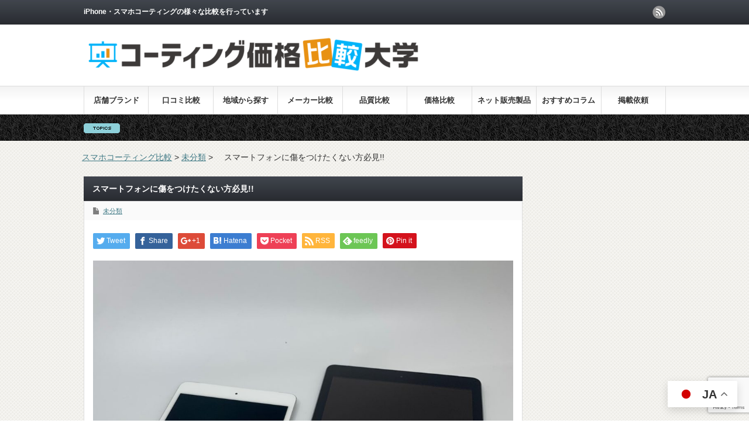

--- FILE ---
content_type: text/html; charset=UTF-8
request_url: https://coating-kakaku-hikaku.com/%E3%82%B9%E3%83%9E%E3%83%BC%E3%83%88%E3%83%95%E3%82%A9%E3%83%B3%E3%81%AB%E5%82%B7%E3%82%92%E3%81%A4%E3%81%91%E3%81%9F%E3%81%8F%E3%81%AA%E3%81%84%E6%96%B9%E5%BF%85%E8%A6%8B/
body_size: 12597
content:

 
<!DOCTYPE html PUBLIC "-//W3C//DTD XHTML 1.1//EN" "http://www.w3.org/TR/xhtml11/DTD/xhtml11.dtd">
<!--[if lt IE 9]><html xmlns="http://www.w3.org/1999/xhtml" class="ie"><![endif]-->
<!--[if (gt IE 9)|!(IE)]><!--><html xmlns="http://www.w3.org/1999/xhtml"><!--<![endif]-->
<head profile="http://gmpg.org/xfn/11">
<meta http-equiv="Content-Type" content="text/html; charset=UTF-8" />
<meta http-equiv="X-UA-Compatible" content="IE=edge,chrome=1" />
<meta name="viewport" content="width=device-width" />
<title>スマートフォンに傷をつけたくない方必見!! | スマホコーティング比較</title>
<meta name="description" content="&amp;nbsp;ガラスコーティングってご存知でしょうか？ディスプレイ部分に3層に分けてコーティング剤をぬり、ディスプレイ面を傷から守ります。他にも指紋つきづらい、抗菌などの作用もあります。" />
<link rel="alternate" type="application/rss+xml" title="スマホコーティング比較 RSS Feed" href="https://coating-kakaku-hikaku.com/feed/" />
<link rel="alternate" type="application/atom+xml" title="スマホコーティング比較 Atom Feed" href="https://coating-kakaku-hikaku.com/feed/atom/" /> 
<link rel="pingback" href="https://coating-kakaku-hikaku.com/xmlrpc.php" />

<script src="https://ajax.googleapis.com/ajax/libs/jquery/1.11.1/jquery.min.js"></script>
<script> 
$(function () {
// 親
$('p').click(function() {
 $(this).next('ul').slideToggle('fast');
 });

 // 子
$('li').click(function(e) {
$(this).children('ul').slideToggle('fast');
e.stopPropagation();
});
});
</script>


 
<meta name='robots' content='max-image-preview:large' />

<!-- All in One SEO Pack 3.3.3 によって Michael Torbert の Semper Fi Web Designob_start_detected [-1,-1] -->
<script type="application/ld+json" class="aioseop-schema">{"@context":"https://schema.org","@graph":[{"@type":"Organization","@id":"https://coating-kakaku-hikaku.com/#organization","url":"https://coating-kakaku-hikaku.com/","name":"\u30b9\u30de\u30db\u30b3\u30fc\u30c6\u30a3\u30f3\u30b0\u6bd4\u8f03","sameAs":[]},{"@type":"WebSite","@id":"https://coating-kakaku-hikaku.com/#website","url":"https://coating-kakaku-hikaku.com/","name":"\u30b9\u30de\u30db\u30b3\u30fc\u30c6\u30a3\u30f3\u30b0\u6bd4\u8f03","publisher":{"@id":"https://coating-kakaku-hikaku.com/#organization"},"potentialAction":{"@type":"SearchAction","target":"https://coating-kakaku-hikaku.com/?s={search_term_string}","query-input":"required name=search_term_string"}},{"@type":"WebPage","@id":"https://coating-kakaku-hikaku.com/%e3%82%b9%e3%83%9e%e3%83%bc%e3%83%88%e3%83%95%e3%82%a9%e3%83%b3%e3%81%ab%e5%82%b7%e3%82%92%e3%81%a4%e3%81%91%e3%81%9f%e3%81%8f%e3%81%aa%e3%81%84%e6%96%b9%e5%bf%85%e8%a6%8b/#webpage","url":"https://coating-kakaku-hikaku.com/%e3%82%b9%e3%83%9e%e3%83%bc%e3%83%88%e3%83%95%e3%82%a9%e3%83%b3%e3%81%ab%e5%82%b7%e3%82%92%e3%81%a4%e3%81%91%e3%81%9f%e3%81%8f%e3%81%aa%e3%81%84%e6%96%b9%e5%bf%85%e8%a6%8b/","inLanguage":"ja","name":"\u30b9\u30de\u30fc\u30c8\u30d5\u30a9\u30f3\u306b\u50b7\u3092\u3064\u3051\u305f\u304f\u306a\u3044\u65b9\u5fc5\u898b!!","isPartOf":{"@id":"https://coating-kakaku-hikaku.com/#website"},"image":{"@type":"ImageObject","@id":"https://coating-kakaku-hikaku.com/%e3%82%b9%e3%83%9e%e3%83%bc%e3%83%88%e3%83%95%e3%82%a9%e3%83%b3%e3%81%ab%e5%82%b7%e3%82%92%e3%81%a4%e3%81%91%e3%81%9f%e3%81%8f%e3%81%aa%e3%81%84%e6%96%b9%e5%bf%85%e8%a6%8b/#primaryimage","url":"https://coating-kakaku-hikaku.com/wp-content/uploads/2020/03/19.10.19\u30ac\u30e9\u30b9\u30b3\u30fc\u30c6\u30a3\u30f3\u30b0_191019_0003.jpg","width":1280,"height":1280},"primaryImageOfPage":{"@id":"https://coating-kakaku-hikaku.com/%e3%82%b9%e3%83%9e%e3%83%bc%e3%83%88%e3%83%95%e3%82%a9%e3%83%b3%e3%81%ab%e5%82%b7%e3%82%92%e3%81%a4%e3%81%91%e3%81%9f%e3%81%8f%e3%81%aa%e3%81%84%e6%96%b9%e5%bf%85%e8%a6%8b/#primaryimage"},"datePublished":"2020-03-25T02:52:43+09:00","dateModified":"2020-03-31T03:22:52+09:00"},{"@type":"Article","@id":"https://coating-kakaku-hikaku.com/%e3%82%b9%e3%83%9e%e3%83%bc%e3%83%88%e3%83%95%e3%82%a9%e3%83%b3%e3%81%ab%e5%82%b7%e3%82%92%e3%81%a4%e3%81%91%e3%81%9f%e3%81%8f%e3%81%aa%e3%81%84%e6%96%b9%e5%bf%85%e8%a6%8b/#article","isPartOf":{"@id":"https://coating-kakaku-hikaku.com/%e3%82%b9%e3%83%9e%e3%83%bc%e3%83%88%e3%83%95%e3%82%a9%e3%83%b3%e3%81%ab%e5%82%b7%e3%82%92%e3%81%a4%e3%81%91%e3%81%9f%e3%81%8f%e3%81%aa%e3%81%84%e6%96%b9%e5%bf%85%e8%a6%8b/#webpage"},"author":{"@id":"https://coating-kakaku-hikaku.com/author/next/#author"},"headline":"\u30b9\u30de\u30fc\u30c8\u30d5\u30a9\u30f3\u306b\u50b7\u3092\u3064\u3051\u305f\u304f\u306a\u3044\u65b9\u5fc5\u898b!!","datePublished":"2020-03-25T02:52:43+09:00","dateModified":"2020-03-31T03:22:52+09:00","commentCount":0,"mainEntityOfPage":{"@id":"https://coating-kakaku-hikaku.com/%e3%82%b9%e3%83%9e%e3%83%bc%e3%83%88%e3%83%95%e3%82%a9%e3%83%b3%e3%81%ab%e5%82%b7%e3%82%92%e3%81%a4%e3%81%91%e3%81%9f%e3%81%8f%e3%81%aa%e3%81%84%e6%96%b9%e5%bf%85%e8%a6%8b/#webpage"},"publisher":{"@id":"https://coating-kakaku-hikaku.com/#organization"},"articleSection":"\u672a\u5206\u985e","image":{"@type":"ImageObject","@id":"https://coating-kakaku-hikaku.com/%e3%82%b9%e3%83%9e%e3%83%bc%e3%83%88%e3%83%95%e3%82%a9%e3%83%b3%e3%81%ab%e5%82%b7%e3%82%92%e3%81%a4%e3%81%91%e3%81%9f%e3%81%8f%e3%81%aa%e3%81%84%e6%96%b9%e5%bf%85%e8%a6%8b/#primaryimage","url":"https://coating-kakaku-hikaku.com/wp-content/uploads/2020/03/19.10.19\u30ac\u30e9\u30b9\u30b3\u30fc\u30c6\u30a3\u30f3\u30b0_191019_0003.jpg","width":1280,"height":1280}},{"@type":"Person","@id":"https://coating-kakaku-hikaku.com/author/next/#author","name":"next","sameAs":[],"image":{"@type":"ImageObject","@id":"https://coating-kakaku-hikaku.com/#personlogo","url":"https://secure.gravatar.com/avatar/11a11590ac9e76f4ccda55087b3a5a0f?s=96&d=mm&r=g","width":96,"height":96,"caption":"next"}}]}</script>
<link rel="canonical" href="https://coating-kakaku-hikaku.com/スマートフォンに傷をつけたくない方必見/" />
			<script type="text/javascript" >
				window.ga=window.ga||function(){(ga.q=ga.q||[]).push(arguments)};ga.l=+new Date;
				ga('create', 'UA-154367158-1', 'auto');
				// Plugins
				
				ga('send', 'pageview');
			</script>
			<script async src="https://www.google-analytics.com/analytics.js"></script>
			<!-- All in One SEO Pack -->
<link rel='dns-prefetch' href='//webfonts.xserver.jp' />
<link rel='dns-prefetch' href='//www.google.com' />
<link rel='dns-prefetch' href='//s.w.org' />
<script type="text/javascript">
window._wpemojiSettings = {"baseUrl":"https:\/\/s.w.org\/images\/core\/emoji\/14.0.0\/72x72\/","ext":".png","svgUrl":"https:\/\/s.w.org\/images\/core\/emoji\/14.0.0\/svg\/","svgExt":".svg","source":{"concatemoji":"https:\/\/coating-kakaku-hikaku.com\/wp-includes\/js\/wp-emoji-release.min.js?ver=6.0.2"}};
/*! This file is auto-generated */
!function(e,a,t){var n,r,o,i=a.createElement("canvas"),p=i.getContext&&i.getContext("2d");function s(e,t){var a=String.fromCharCode,e=(p.clearRect(0,0,i.width,i.height),p.fillText(a.apply(this,e),0,0),i.toDataURL());return p.clearRect(0,0,i.width,i.height),p.fillText(a.apply(this,t),0,0),e===i.toDataURL()}function c(e){var t=a.createElement("script");t.src=e,t.defer=t.type="text/javascript",a.getElementsByTagName("head")[0].appendChild(t)}for(o=Array("flag","emoji"),t.supports={everything:!0,everythingExceptFlag:!0},r=0;r<o.length;r++)t.supports[o[r]]=function(e){if(!p||!p.fillText)return!1;switch(p.textBaseline="top",p.font="600 32px Arial",e){case"flag":return s([127987,65039,8205,9895,65039],[127987,65039,8203,9895,65039])?!1:!s([55356,56826,55356,56819],[55356,56826,8203,55356,56819])&&!s([55356,57332,56128,56423,56128,56418,56128,56421,56128,56430,56128,56423,56128,56447],[55356,57332,8203,56128,56423,8203,56128,56418,8203,56128,56421,8203,56128,56430,8203,56128,56423,8203,56128,56447]);case"emoji":return!s([129777,127995,8205,129778,127999],[129777,127995,8203,129778,127999])}return!1}(o[r]),t.supports.everything=t.supports.everything&&t.supports[o[r]],"flag"!==o[r]&&(t.supports.everythingExceptFlag=t.supports.everythingExceptFlag&&t.supports[o[r]]);t.supports.everythingExceptFlag=t.supports.everythingExceptFlag&&!t.supports.flag,t.DOMReady=!1,t.readyCallback=function(){t.DOMReady=!0},t.supports.everything||(n=function(){t.readyCallback()},a.addEventListener?(a.addEventListener("DOMContentLoaded",n,!1),e.addEventListener("load",n,!1)):(e.attachEvent("onload",n),a.attachEvent("onreadystatechange",function(){"complete"===a.readyState&&t.readyCallback()})),(e=t.source||{}).concatemoji?c(e.concatemoji):e.wpemoji&&e.twemoji&&(c(e.twemoji),c(e.wpemoji)))}(window,document,window._wpemojiSettings);
</script>
<!-- coating-kakaku-hikaku.com is managing ads with Advanced Ads 1.36.0 --><script id="coati-ready">
			window.advanced_ads_ready=function(e,a){a=a||"complete";var d=function(e){return"interactive"===a?"loading"!==e:"complete"===e};d(document.readyState)?e():document.addEventListener("readystatechange",(function(a){d(a.target.readyState)&&e()}),{once:"interactive"===a})},window.advanced_ads_ready_queue=window.advanced_ads_ready_queue||[];		</script>
		<style type="text/css">
img.wp-smiley,
img.emoji {
	display: inline !important;
	border: none !important;
	box-shadow: none !important;
	height: 1em !important;
	width: 1em !important;
	margin: 0 0.07em !important;
	vertical-align: -0.1em !important;
	background: none !important;
	padding: 0 !important;
}
</style>
	<link rel='stylesheet' id='wp-customer-reviews-3-frontend-css'  href='https://coating-kakaku-hikaku.com/wp-content/plugins/wp-customer-reviews/css/wp-customer-reviews-generated.css?ver=3.4.1' type='text/css' media='all' />
<link rel='stylesheet' id='wp-block-library-css'  href='https://coating-kakaku-hikaku.com/wp-includes/css/dist/block-library/style.min.css?ver=6.0.2' type='text/css' media='all' />
<style id='global-styles-inline-css' type='text/css'>
body{--wp--preset--color--black: #000000;--wp--preset--color--cyan-bluish-gray: #abb8c3;--wp--preset--color--white: #ffffff;--wp--preset--color--pale-pink: #f78da7;--wp--preset--color--vivid-red: #cf2e2e;--wp--preset--color--luminous-vivid-orange: #ff6900;--wp--preset--color--luminous-vivid-amber: #fcb900;--wp--preset--color--light-green-cyan: #7bdcb5;--wp--preset--color--vivid-green-cyan: #00d084;--wp--preset--color--pale-cyan-blue: #8ed1fc;--wp--preset--color--vivid-cyan-blue: #0693e3;--wp--preset--color--vivid-purple: #9b51e0;--wp--preset--gradient--vivid-cyan-blue-to-vivid-purple: linear-gradient(135deg,rgba(6,147,227,1) 0%,rgb(155,81,224) 100%);--wp--preset--gradient--light-green-cyan-to-vivid-green-cyan: linear-gradient(135deg,rgb(122,220,180) 0%,rgb(0,208,130) 100%);--wp--preset--gradient--luminous-vivid-amber-to-luminous-vivid-orange: linear-gradient(135deg,rgba(252,185,0,1) 0%,rgba(255,105,0,1) 100%);--wp--preset--gradient--luminous-vivid-orange-to-vivid-red: linear-gradient(135deg,rgba(255,105,0,1) 0%,rgb(207,46,46) 100%);--wp--preset--gradient--very-light-gray-to-cyan-bluish-gray: linear-gradient(135deg,rgb(238,238,238) 0%,rgb(169,184,195) 100%);--wp--preset--gradient--cool-to-warm-spectrum: linear-gradient(135deg,rgb(74,234,220) 0%,rgb(151,120,209) 20%,rgb(207,42,186) 40%,rgb(238,44,130) 60%,rgb(251,105,98) 80%,rgb(254,248,76) 100%);--wp--preset--gradient--blush-light-purple: linear-gradient(135deg,rgb(255,206,236) 0%,rgb(152,150,240) 100%);--wp--preset--gradient--blush-bordeaux: linear-gradient(135deg,rgb(254,205,165) 0%,rgb(254,45,45) 50%,rgb(107,0,62) 100%);--wp--preset--gradient--luminous-dusk: linear-gradient(135deg,rgb(255,203,112) 0%,rgb(199,81,192) 50%,rgb(65,88,208) 100%);--wp--preset--gradient--pale-ocean: linear-gradient(135deg,rgb(255,245,203) 0%,rgb(182,227,212) 50%,rgb(51,167,181) 100%);--wp--preset--gradient--electric-grass: linear-gradient(135deg,rgb(202,248,128) 0%,rgb(113,206,126) 100%);--wp--preset--gradient--midnight: linear-gradient(135deg,rgb(2,3,129) 0%,rgb(40,116,252) 100%);--wp--preset--duotone--dark-grayscale: url('#wp-duotone-dark-grayscale');--wp--preset--duotone--grayscale: url('#wp-duotone-grayscale');--wp--preset--duotone--purple-yellow: url('#wp-duotone-purple-yellow');--wp--preset--duotone--blue-red: url('#wp-duotone-blue-red');--wp--preset--duotone--midnight: url('#wp-duotone-midnight');--wp--preset--duotone--magenta-yellow: url('#wp-duotone-magenta-yellow');--wp--preset--duotone--purple-green: url('#wp-duotone-purple-green');--wp--preset--duotone--blue-orange: url('#wp-duotone-blue-orange');--wp--preset--font-size--small: 13px;--wp--preset--font-size--medium: 20px;--wp--preset--font-size--large: 36px;--wp--preset--font-size--x-large: 42px;}.has-black-color{color: var(--wp--preset--color--black) !important;}.has-cyan-bluish-gray-color{color: var(--wp--preset--color--cyan-bluish-gray) !important;}.has-white-color{color: var(--wp--preset--color--white) !important;}.has-pale-pink-color{color: var(--wp--preset--color--pale-pink) !important;}.has-vivid-red-color{color: var(--wp--preset--color--vivid-red) !important;}.has-luminous-vivid-orange-color{color: var(--wp--preset--color--luminous-vivid-orange) !important;}.has-luminous-vivid-amber-color{color: var(--wp--preset--color--luminous-vivid-amber) !important;}.has-light-green-cyan-color{color: var(--wp--preset--color--light-green-cyan) !important;}.has-vivid-green-cyan-color{color: var(--wp--preset--color--vivid-green-cyan) !important;}.has-pale-cyan-blue-color{color: var(--wp--preset--color--pale-cyan-blue) !important;}.has-vivid-cyan-blue-color{color: var(--wp--preset--color--vivid-cyan-blue) !important;}.has-vivid-purple-color{color: var(--wp--preset--color--vivid-purple) !important;}.has-black-background-color{background-color: var(--wp--preset--color--black) !important;}.has-cyan-bluish-gray-background-color{background-color: var(--wp--preset--color--cyan-bluish-gray) !important;}.has-white-background-color{background-color: var(--wp--preset--color--white) !important;}.has-pale-pink-background-color{background-color: var(--wp--preset--color--pale-pink) !important;}.has-vivid-red-background-color{background-color: var(--wp--preset--color--vivid-red) !important;}.has-luminous-vivid-orange-background-color{background-color: var(--wp--preset--color--luminous-vivid-orange) !important;}.has-luminous-vivid-amber-background-color{background-color: var(--wp--preset--color--luminous-vivid-amber) !important;}.has-light-green-cyan-background-color{background-color: var(--wp--preset--color--light-green-cyan) !important;}.has-vivid-green-cyan-background-color{background-color: var(--wp--preset--color--vivid-green-cyan) !important;}.has-pale-cyan-blue-background-color{background-color: var(--wp--preset--color--pale-cyan-blue) !important;}.has-vivid-cyan-blue-background-color{background-color: var(--wp--preset--color--vivid-cyan-blue) !important;}.has-vivid-purple-background-color{background-color: var(--wp--preset--color--vivid-purple) !important;}.has-black-border-color{border-color: var(--wp--preset--color--black) !important;}.has-cyan-bluish-gray-border-color{border-color: var(--wp--preset--color--cyan-bluish-gray) !important;}.has-white-border-color{border-color: var(--wp--preset--color--white) !important;}.has-pale-pink-border-color{border-color: var(--wp--preset--color--pale-pink) !important;}.has-vivid-red-border-color{border-color: var(--wp--preset--color--vivid-red) !important;}.has-luminous-vivid-orange-border-color{border-color: var(--wp--preset--color--luminous-vivid-orange) !important;}.has-luminous-vivid-amber-border-color{border-color: var(--wp--preset--color--luminous-vivid-amber) !important;}.has-light-green-cyan-border-color{border-color: var(--wp--preset--color--light-green-cyan) !important;}.has-vivid-green-cyan-border-color{border-color: var(--wp--preset--color--vivid-green-cyan) !important;}.has-pale-cyan-blue-border-color{border-color: var(--wp--preset--color--pale-cyan-blue) !important;}.has-vivid-cyan-blue-border-color{border-color: var(--wp--preset--color--vivid-cyan-blue) !important;}.has-vivid-purple-border-color{border-color: var(--wp--preset--color--vivid-purple) !important;}.has-vivid-cyan-blue-to-vivid-purple-gradient-background{background: var(--wp--preset--gradient--vivid-cyan-blue-to-vivid-purple) !important;}.has-light-green-cyan-to-vivid-green-cyan-gradient-background{background: var(--wp--preset--gradient--light-green-cyan-to-vivid-green-cyan) !important;}.has-luminous-vivid-amber-to-luminous-vivid-orange-gradient-background{background: var(--wp--preset--gradient--luminous-vivid-amber-to-luminous-vivid-orange) !important;}.has-luminous-vivid-orange-to-vivid-red-gradient-background{background: var(--wp--preset--gradient--luminous-vivid-orange-to-vivid-red) !important;}.has-very-light-gray-to-cyan-bluish-gray-gradient-background{background: var(--wp--preset--gradient--very-light-gray-to-cyan-bluish-gray) !important;}.has-cool-to-warm-spectrum-gradient-background{background: var(--wp--preset--gradient--cool-to-warm-spectrum) !important;}.has-blush-light-purple-gradient-background{background: var(--wp--preset--gradient--blush-light-purple) !important;}.has-blush-bordeaux-gradient-background{background: var(--wp--preset--gradient--blush-bordeaux) !important;}.has-luminous-dusk-gradient-background{background: var(--wp--preset--gradient--luminous-dusk) !important;}.has-pale-ocean-gradient-background{background: var(--wp--preset--gradient--pale-ocean) !important;}.has-electric-grass-gradient-background{background: var(--wp--preset--gradient--electric-grass) !important;}.has-midnight-gradient-background{background: var(--wp--preset--gradient--midnight) !important;}.has-small-font-size{font-size: var(--wp--preset--font-size--small) !important;}.has-medium-font-size{font-size: var(--wp--preset--font-size--medium) !important;}.has-large-font-size{font-size: var(--wp--preset--font-size--large) !important;}.has-x-large-font-size{font-size: var(--wp--preset--font-size--x-large) !important;}
</style>
<link rel='stylesheet' id='contact-form-7-css'  href='https://coating-kakaku-hikaku.com/wp-content/plugins/contact-form-7/includes/css/styles.css?ver=5.1.6' type='text/css' media='all' />
<link rel='stylesheet' id='searchandfilter-css'  href='https://coating-kakaku-hikaku.com/wp-content/plugins/search-filter/style.css?ver=1' type='text/css' media='all' />
<link rel='stylesheet' id='yyi_rinker_stylesheet-css'  href='https://coating-kakaku-hikaku.com/wp-content/plugins/yyi-rinker/css/style.css?v=1.1.10&#038;ver=6.0.2' type='text/css' media='all' />
<link rel='stylesheet' id='fw-ext-builder-frontend-grid-css'  href='https://coating-kakaku-hikaku.com/wp-content/plugins/unyson/framework/extensions/builder/static/css/frontend-grid.css?ver=1.2.11' type='text/css' media='all' />
<link rel='stylesheet' id='fw-ext-forms-default-styles-css'  href='https://coating-kakaku-hikaku.com/wp-content/plugins/unyson/framework/extensions/forms/static/css/frontend.css?ver=2.7.28' type='text/css' media='all' />
<script type='text/javascript' src='https://coating-kakaku-hikaku.com/wp-includes/js/jquery/jquery.min.js?ver=3.6.0' id='jquery-core-js'></script>
<script type='text/javascript' src='https://coating-kakaku-hikaku.com/wp-includes/js/jquery/jquery-migrate.min.js?ver=3.3.2' id='jquery-migrate-js'></script>
<script type='text/javascript' src='https://coating-kakaku-hikaku.com/wp-content/plugins/wp-customer-reviews/js/wp-customer-reviews.js?ver=3.4.1' id='wp-customer-reviews-3-frontend-js'></script>
<script type='text/javascript' src='//webfonts.xserver.jp/js/xserver.js?ver=1.2.0' id='typesquare_std-js'></script>
<script type='text/javascript' src='https://coating-kakaku-hikaku.com/wp-content/plugins/yyi-rinker/js/event-tracking.js?v=1.1.10' id='yyi_rinker_event_tracking_script-js'></script>
<link rel="https://api.w.org/" href="https://coating-kakaku-hikaku.com/wp-json/" /><link rel="alternate" type="application/json" href="https://coating-kakaku-hikaku.com/wp-json/wp/v2/posts/1472" /><link rel='shortlink' href='https://coating-kakaku-hikaku.com/?p=1472' />
<link rel="alternate" type="application/json+oembed" href="https://coating-kakaku-hikaku.com/wp-json/oembed/1.0/embed?url=https%3A%2F%2Fcoating-kakaku-hikaku.com%2F%25e3%2582%25b9%25e3%2583%259e%25e3%2583%25bc%25e3%2583%2588%25e3%2583%2595%25e3%2582%25a9%25e3%2583%25b3%25e3%2581%25ab%25e5%2582%25b7%25e3%2582%2592%25e3%2581%25a4%25e3%2581%2591%25e3%2581%259f%25e3%2581%258f%25e3%2581%25aa%25e3%2581%2584%25e6%2596%25b9%25e5%25bf%2585%25e8%25a6%258b%2F" />
<link rel="alternate" type="text/xml+oembed" href="https://coating-kakaku-hikaku.com/wp-json/oembed/1.0/embed?url=https%3A%2F%2Fcoating-kakaku-hikaku.com%2F%25e3%2582%25b9%25e3%2583%259e%25e3%2583%25bc%25e3%2583%2588%25e3%2583%2595%25e3%2582%25a9%25e3%2583%25b3%25e3%2581%25ab%25e5%2582%25b7%25e3%2582%2592%25e3%2581%25a4%25e3%2581%2591%25e3%2581%259f%25e3%2581%258f%25e3%2581%25aa%25e3%2581%2584%25e6%2596%25b9%25e5%25bf%2585%25e8%25a6%258b%2F&#038;format=xml" />
<script type="text/javascript" language="javascript">
    var vc_pid = "888752622";
</script><script type="text/javascript" src="//aml.valuecommerce.com/vcdal.js" async></script><style>
.yyi-rinker-images {
    display: flex;
    justify-content: center;
    align-items: center;
    position: relative;

}
div.yyi-rinker-image img.yyi-rinker-main-img.hidden {
    display: none;
}

.yyi-rinker-images-arrow {
    cursor: pointer;
    position: absolute;
    top: 50%;
    display: block;
    margin-top: -11px;
    opacity: 0.6;
    width: 22px;
}

.yyi-rinker-images-arrow-left{
    left: -10px;
}
.yyi-rinker-images-arrow-right{
    right: -10px;
}

.yyi-rinker-images-arrow-left.hidden {
    display: none;
}

.yyi-rinker-images-arrow-right.hidden {
    display: none;
}
div.yyi-rinker-contents.yyi-rinker-design-tate  div.yyi-rinker-box{
    flex-direction: column;
}

div.yyi-rinker-contents.yyi-rinker-design-slim div.yyi-rinker-box .yyi-rinker-links {
    flex-direction: column;
}

div.yyi-rinker-contents.yyi-rinker-design-slim div.yyi-rinker-info {
    width: 100%;
}

div.yyi-rinker-contents.yyi-rinker-design-slim .yyi-rinker-title {
    text-align: center;
}

div.yyi-rinker-contents.yyi-rinker-design-slim .yyi-rinker-links {
    text-align: center;
}
div.yyi-rinker-contents.yyi-rinker-design-slim .yyi-rinker-image {
    margin: auto;
}

div.yyi-rinker-contents.yyi-rinker-design-slim div.yyi-rinker-info ul.yyi-rinker-links li {
	align-self: stretch;
}
div.yyi-rinker-contents.yyi-rinker-design-slim div.yyi-rinker-box div.yyi-rinker-info {
	padding: 0;
}
div.yyi-rinker-contents.yyi-rinker-design-slim div.yyi-rinker-box {
	flex-direction: column;
	padding: 14px 5px 0;
}

.yyi-rinker-design-slim div.yyi-rinker-box div.yyi-rinker-info {
	text-align: center;
}

.yyi-rinker-design-slim div.price-box span.price {
	display: block;
}

div.yyi-rinker-contents.yyi-rinker-design-slim div.yyi-rinker-info div.yyi-rinker-title a{
	font-size:16px;
}

div.yyi-rinker-contents.yyi-rinker-design-slim ul.yyi-rinker-links li.amazonkindlelink:before,  div.yyi-rinker-contents.yyi-rinker-design-slim ul.yyi-rinker-links li.amazonlink:before,  div.yyi-rinker-contents.yyi-rinker-design-slim ul.yyi-rinker-links li.rakutenlink:before,  div.yyi-rinker-contents.yyi-rinker-design-slim ul.yyi-rinker-links li.yahoolink:before {
	font-size:12px;
}

div.yyi-rinker-contents.yyi-rinker-design-slim ul.yyi-rinker-links li a {
	font-size: 13px;
}
.entry-content ul.yyi-rinker-links li {
	padding: 0;
}

				</style><style type="text/css">.broken_link, a.broken_link {
	text-decoration: line-through;
}</style>		<style type="text/css" id="wp-custom-css">
			    img {
        width: 100%;
        height: auto;
    }

#index_pickup{
	padding:10px
}

.btn-flat-dashed-border {
	font-size:90%;
  display: inline-block;
  padding: 0.2em 0.2em;
  text-decoration: none;
  color: #67c5ff;
  border: dashed 1px #67c5ff;
  border-radius: 3px;
  transition: .4s;
	margin-right:4px;
	margin-bottom:4px;
}

.btn-flat-dashed-border:hover {
  border-style: dotted;
  color: #679efd;
}


p {
  font-size: 16px;
  font-weight: bold;
  text-align: center;
  margin: 60px auto 40px;
}
table {
  margin: 20px auto;
}
.tbl-r02 th {
  background: #e9727e;
  border: solid 1px #ccc;
  color: #fff;
  padding: 10px;
}
.tbl-r02 td {
　border: solid 1px #ccc;
  padding: 10px;
}

@media screen and (max-width: 640px) {
  .last td:last-child {
    border-bottom: solid 1px #ccc;
    width: 100%;
  }
  .tbl-r02 {
    width: 80%;
  }
  .tbl-r02 th,
  .tbl-r02 td {
　　border-bottom: none;
    display: block;
    width: 100%;
  }
}

p {
  font-size: 16px;
  font-weight: bold;
  text-align: center;
  margin: 60px auto 40px;
}
table {
  margin: 20px auto;
}
.tbl-r02 th {
  background: #e9727e;
  border: solid 1px #ccc;
  color: #000;
	font-weight:700;
  padding: 10px;
}
.tbl-r02 td {
　border: solid 1px #ccc;
  padding: 10px;
}
 
@media screen and (max-width: 640px) {
  .last td:last-child {
    border-bottom: solid 1px #ccc;
    width: 100%;
  }
  .tbl-r02 {
    width: 80%;
  }
  .tbl-r02 th,
  .tbl-r02 td {
border-bottom: none;
    display: block;
    width: 100%;
  }
}

.google-maps {
position: relative;
padding-bottom: 60%;
height: 0;
overflow: hidden;
}
.google-maps iframe {
position: absolute;
top: 0;
left: 0;
width: 100% !important;
height: 100% !important;
}

.entry-count{
font-style: italic;
	font-weight: bold;
		color:red;
	font-size:15px;
}

.ribbon1 {
  display: inline-block;
  position: relative;
  height: 50px;/*リボンの高さ*/
  line-height: 50px;/*リボンの高さ*/
  text-align: center;
  padding: 0 30px;/*横の大きさ*/
  font-size: 18px;/*文字の大きさ*/
  background: #f57a78;/*塗りつぶし色*/
  color: #FFF;/*文字色*/
  box-sizing: border-box;
}

.ribbon1:before, .ribbon1:after {
  position: absolute;
  content: '';
  width: 0px;
  height: 0px;
  z-index: 1;
}

.ribbon1:before {
  top: 0;
  left: 0;
  border-width: 25px 0px 25px 15px;
  border-color: transparent transparent transparent #fff;
  border-style: solid;
}

.ribbon1:after {
  top: 0;
  right: 0;
  border-width: 25px 15px 25px 0px;
  border-color: transparent #fff transparent transparent;
  border-style: solid;
}


.contens_wrap{
 width:100%;
 margin:0 auto;
}
.chiiki_menu_flex{
 display: flex;
 display: -webkit-box;
 display: -webkit-flex;
 flex-wrap: wrap;
 -webkit-flex-wrap: wrap;
 justify-content: space-between;
 -webkit-box-pack: space-between;
 -webkit-justify-content: space-between;
}
.chiiki_menu{
 width: 50%;
 margin-bottom: 5px;
 } 
.chiiki_menu p {
 padding: 15px 0;
 text-align: center;
 border: #ccc 1px solid;
 background-color:#fff;
 box-sizing: border-box;
 font-weight: bold;
 font-size: 18px;
 letter-spacing:2px;
}
.chiiki_menu ul {
display:none;
width: 100%;
margin: 0 auto;
background: #333333;
padding: 8px 5px;
box-sizing: border-box;
border: 1px solid #ccc;
border-radius: 0 0 5px 5px;
text-decoration: none;
color: #fff;
}
.chiiki_menu ul a{
 text-decoration:none;
 color: #fff;
}
.chiiki_menu ul li ul{
 display: none;
 width: 90%;
 margin: 0 auto;
 background: #fff;
 margin-top: 5px;
 margin-bottom: 5px;
 color: #333;
}
.chiiki_menu ul li ul li ul{
 display: none;
 width: 90%;
 margin: 0 auto;
 background: #333333;
 border-radius: 5px;
}
.chiiki_menu li {
 text-align: center;
 margin: 0 2px;
display: block;
}
.chiiki_menu li ul li{
 text-align: center;
 padding: 5px 0;
 width: 100%;
 display: inline-block;
}

.chiiki_menu ul li ul a:link {
 
color:#000000;
text-decoration:underline;
 
}

.chiiki_menu ul li ul a:visited {
 
color:#000000;
text-decoration:underline;
 
}

.chiiki_menu ul li ul a:hover {
 
color:#999;
text-decoration:underline;
 
}

.fw-iconbox-text p{
	text-align:left !important;
	font-size:100% !important;
	line-height: 180% !important;
}

#nav-area ul li{ 	
    display: inline;
 } 

#nav-area{
    padding: 10px;	
} 


#nav-area ul{
    padding: 0px; 	
    margin: 0px;
} 


#nav-area ul li {
    display: inline; 	
    margin-right: 1em;
} 


#nav-area ul li a { 
    font-family: "Trebuchet MS", sans-serif; 
    text-decoration: none;

} 


#nav-area ul li a:hover{ 
    border-bottom: dotted 1px #fff;	 
}

.cat_dcp {
	margin-bottom: 24px;
	background-color: #fbfaf8;
	padding: 5%;
	border-radius: 8px;
	border: 1px solid #ddd;
}
.cat_dcp p {
text-align:left;
}

.fw-col-sm-4{
	text-align:center;
}
.hoshi{
	width:70px !important;
	margin-top:10px;
}
.h300{
	height:300px !important;
	width:auto;
}

.tbl-r02 {
    width: 100% !important;
}

.title001 {
  padding: 1rem 2rem;
  border-left: 5px solid #000;
  background: #f4f4f4;
}

.title002 {
  position: relative;
  overflow: hidden;
  padding: 1.5rem 2rem 1.5rem 130px;
  border-top: 3px solid #000;
}

.title002:before {
  position: absolute;
  top: -150%;
  left: -100px;
  width: 200px;
  height: 300%;
  content: '';
  -webkit-transform: rotate(25deg);
  transform: rotate(25deg);
  background: #000;
}

.title002 span {
  font-size: 10px;
  font-size: 3rem;
  position: absolute;
  z-index: 1;
  top: 0;
  left: 0;
  display: block;
  padding-top: 3px;
  padding-left: 16px;
  color: #fff;
}

p{
font-weight:100;
text-align: left;
}		</style>
		
<script type="text/javascript" src="https://coating-kakaku-hikaku.com/wp-content/themes/gorgeous_tcd013/js/jquery.li-scroller.1.0.js"></script>
<script type="text/javascript">
jQuery(document).ready(function($){
 $("#newslist").liScroll({travelocity: 0.08});
});
</script>


<link rel="stylesheet" href="https://coating-kakaku-hikaku.com/wp-content/themes/gorgeous_tcd013/style.css?ver=5.1.1" type="text/css" />
<link rel="stylesheet" href="https://coating-kakaku-hikaku.com/wp-content/themes/gorgeous_tcd013/comment-style.css?ver=5.1.1" type="text/css" />

<link rel="stylesheet" media="screen and (min-width:641px)" href="https://coating-kakaku-hikaku.com/wp-content/themes/gorgeous_tcd013/style_pc.css?ver=5.1.1" type="text/css" />
<link rel="stylesheet" media="screen and (max-width:640px)" href="https://coating-kakaku-hikaku.com/wp-content/themes/gorgeous_tcd013/style_sp.css?ver=5.1.1" type="text/css" />

<link rel="stylesheet" href="https://coating-kakaku-hikaku.com/wp-content/themes/gorgeous_tcd013/japanese.css?ver=5.1.1" type="text/css" />

<script type="text/javascript" src="https://coating-kakaku-hikaku.com/wp-content/themes/gorgeous_tcd013/js/jscript.js?ver=5.1.1"></script>
<script type="text/javascript" src="https://coating-kakaku-hikaku.com/wp-content/themes/gorgeous_tcd013/js/scroll.js?ver=5.1.1"></script>
<script type="text/javascript" src="https://coating-kakaku-hikaku.com/wp-content/themes/gorgeous_tcd013/js/comment.js?ver=5.1.1"></script>
<script type="text/javascript" src="https://coating-kakaku-hikaku.com/wp-content/themes/gorgeous_tcd013/js/rollover.js?ver=5.1.1"></script>
<script src="https://ajax.googleapis.com/ajax/libs/jquery/1.11.1/jquery.min.js"></script>
<script type="text/javascript" src="https://coating-kakaku-hikaku.com/wp-content/themes/gorgeous_tcd013/js/jquery.japan-map.min.js?ver=5.1.1"></script>
    <script>
        $(function(){
            $("#map-container").japanMap({
                onSelect : function(data){
                    alert(data.name);
                }
            });
        });
    </script>
<!--[if lt IE 9]>
<link id="stylesheet" rel="stylesheet" href="https://coating-kakaku-hikaku.com/wp-content/themes/gorgeous_tcd013/style_pc.css?ver=5.1.1" type="text/css" />
<script type="text/javascript" src="https://coating-kakaku-hikaku.com/wp-content/themes/gorgeous_tcd013/js/ie.js?ver=5.1.1"></script>
<link rel="stylesheet" href="https://coating-kakaku-hikaku.com/wp-content/themes/gorgeous_tcd013/ie.css" type="text/css" />
<![endif]-->

<!--[if IE 7]>
<link rel="stylesheet" href="https://coating-kakaku-hikaku.com/wp-content/themes/gorgeous_tcd013/ie7.css" type="text/css" />
<![endif]-->

<style type="text/css">
body { font-size:14px; }
</style>
<!-- Global site tag (gtag.js) - Google Analytics -->
<script async src="https://www.googletagmanager.com/gtag/js?id=G-XNFL89CQ4X"></script>
<script>
  window.dataLayer = window.dataLayer || [];
  function gtag(){dataLayer.push(arguments);}
  gtag('js', new Date());

  gtag('config', 'G-XNFL89CQ4X');
</script>
</head>
<body data-rsssl=1 class=" default">

 <div id="header_wrap">
  <div id="header" class="clearfix">

   <!-- site description -->
   <h1 id="site_description">iPhone・スマホコーティングの様々な比較を行っています</h1>

   <!-- logo -->
   <h2 id="logo" style="top:61px; left:0px;"><a href=" https://coating-kakaku-hikaku.com/" title="スマホコーティング比較" data-label="スマホコーティング比較"><img src="https://coating-kakaku-hikaku.com/wp-content/uploads/tcd-w/logo-resized.png?1768949968" alt="スマホコーティング比較" title="スマホコーティング比較" /></a></h2>

   <!-- global menu -->
   <a href="#" class="menu_button">menu</a>
   <div id="global_menu" class="clearfix">
    <ul id="menu-20230208mebu" class="menu"><li id="menu-item-4940" class="menu-item menu-item-type-custom menu-item-object-custom menu-item-4940"><a href="https://coating-kakaku-hikaku.com/brand/">店舗ブランド</a></li>
<li id="menu-item-4943" class="menu-item menu-item-type-post_type menu-item-object-page menu-item-has-children menu-item-4943"><a href="https://coating-kakaku-hikaku.com/kuchikomi/">口コミ比較</a>
<ul class="sub-menu">
	<li id="menu-item-4947" class="menu-item menu-item-type-post_type menu-item-object-page menu-item-4947"><a href="https://coating-kakaku-hikaku.com/kuchikomi/glass-coating/">ガラスコーティング口コミ比較</a></li>
	<li id="menu-item-4946" class="menu-item menu-item-type-post_type menu-item-object-page menu-item-4946"><a href="https://coating-kakaku-hikaku.com/kuchikomi/titan-coating/">チタンコーティング口コミ比較</a></li>
	<li id="menu-item-4945" class="menu-item menu-item-type-post_type menu-item-object-page menu-item-4945"><a href="https://coating-kakaku-hikaku.com/kuchikomi/nano-coating/">ナノ銀コーティング口コミ比較</a></li>
	<li id="menu-item-4944" class="menu-item menu-item-type-post_type menu-item-object-page menu-item-4944"><a href="https://coating-kakaku-hikaku.com/kuchikomi/fusso-coating/">フッ素コーティング口コミ比較</a></li>
	<li id="menu-item-4942" class="menu-item menu-item-type-post_type menu-item-object-page menu-item-4942"><a href="https://coating-kakaku-hikaku.com/kuchikomi/hassui-coating/">撥水コーティング口コミ比較</a></li>
</ul>
</li>
<li id="menu-item-4948" class="menu-item menu-item-type-post_type menu-item-object-page menu-item-4948"><a href="https://coating-kakaku-hikaku.com/area/">地域から探す</a></li>
<li id="menu-item-4949" class="menu-item menu-item-type-custom menu-item-object-custom menu-item-4949"><a href="https://coating-kakaku-hikaku.com/youzai_hikaku/">メーカー比較</a></li>
<li id="menu-item-4950" class="menu-item menu-item-type-custom menu-item-object-custom menu-item-home menu-item-has-children menu-item-4950"><a href="https://coating-kakaku-hikaku.com/">品質比較</a>
<ul class="sub-menu">
	<li id="menu-item-4951" class="menu-item menu-item-type-taxonomy menu-item-object-category menu-item-4951"><a href="https://coating-kakaku-hikaku.com/sekouhinshitu/">施工品質</a></li>
	<li id="menu-item-4952" class="menu-item menu-item-type-custom menu-item-object-custom menu-item-4952"><a href="https://coating-kakaku-hikaku.com/hinsitu_youzai/">溶剤品質</a></li>
</ul>
</li>
<li id="menu-item-4953" class="menu-item menu-item-type-custom menu-item-object-custom menu-item-4953"><a href="https://coating-kakaku-hikaku.com/kakaku/">価格比較</a></li>
<li id="menu-item-4954" class="menu-item menu-item-type-post_type menu-item-object-page menu-item-has-children menu-item-4954"><a href="https://coating-kakaku-hikaku.com/%e3%83%8d%e3%83%83%e3%83%88%e8%b2%a9%e5%a3%b2%e8%a3%bd%e5%93%81%e6%af%94%e8%bc%83/">ネット販売製品</a>
<ul class="sub-menu">
	<li id="menu-item-5394" class="menu-item menu-item-type-custom menu-item-object-custom menu-item-5394"><a href="https://coating-kakaku-hikaku.com/%e8%87%aa%e5%ae%85%e3%81%a7%e3%82%ac%e3%83%a9%e3%82%b9%e3%82%b3%e3%83%bc%e3%83%86%e3%82%a3%e3%83%b3%e3%82%b0/">ガラスコーティング</a></li>
	<li id="menu-item-5395" class="menu-item menu-item-type-custom menu-item-object-custom menu-item-5395"><a href="https://coating-kakaku-hikaku.com/%e8%87%aa%e5%ae%85%e3%81%a7%e3%83%95%e3%83%83%e7%b4%a0%e3%82%b3%e3%83%bc%e3%83%86%e3%82%a3%e3%83%b3%e3%82%b0/">フッ素コーティング</a></li>
</ul>
</li>
<li id="menu-item-4955" class="menu-item menu-item-type-taxonomy menu-item-object-category menu-item-4955"><a href="https://coating-kakaku-hikaku.com/column/">おすすめコラム</a></li>
<li id="menu-item-4956" class="menu-item menu-item-type-post_type menu-item-object-page menu-item-4956"><a href="https://coating-kakaku-hikaku.com/moushikomi/">掲載依頼</a></li>
</ul>   </div>

   <!-- news ticker -->
      <div id="news_ticker">
       </div>
   
   <!-- social button -->
      <ul id="social_link" class="clearfix">
        <li class="rss"><a class="target_blank" href="https://coating-kakaku-hikaku.com/feed/">rss</a></li>
               </ul>
   
   <!-- banner -->
         
  </div><!-- END #header -->
 </div><!-- END #header_wrap -->

 <!-- smartphone banner -->
 
<div class="breadcrumbs" typeof="BreadcrumbList" vocab="https://schema.org/">
    <!-- Breadcrumb NavXT 6.4.0 -->
<span property="itemListElement" typeof="ListItem"><a property="item" typeof="WebPage" title="Go to スマホコーティング比較." href="https://coating-kakaku-hikaku.com" class="home" ><span property="name">スマホコーティング比較</span></a><meta property="position" content="1"></span> &gt; <span property="itemListElement" typeof="ListItem"><a property="item" typeof="WebPage" title="Go to the 未分類 category archives." href="https://coating-kakaku-hikaku.com/%e6%9c%aa%e5%88%86%e9%a1%9e/" class="taxonomy category" ><span property="name">未分類</span></a><meta property="position" content="2"></span> &gt; <span class="post post-post current-item">スマートフォンに傷をつけたくない方必見!!</span></div>

 <div id="contents" class="clearfix">

<div id="main_col">


<h2 class="headline1" id="page_headline">スマートフォンに傷をつけたくない方必見!!</h2>

 <div id="content" class="clearfix">

  
    <ul id="single_meta" class="clearfix">
      <li class="post_category"><a href="https://coating-kakaku-hikaku.com/%e6%9c%aa%e5%88%86%e9%a1%9e/" rel="category tag">未分類</a></li>           </ul>
  
  <div class="post clearfix">

   <!-- sns button top -->
      <div style="clear:both;">
   
<!--Type1-->

<div id="share_top1">

 

<div class="sns">
<ul class="type1 clearfix">
<!--Twitterボタン-->
<li class="twitter">
<a href="http://twitter.com/share?text=%E3%82%B9%E3%83%9E%E3%83%BC%E3%83%88%E3%83%95%E3%82%A9%E3%83%B3%E3%81%AB%E5%82%B7%E3%82%92%E3%81%A4%E3%81%91%E3%81%9F%E3%81%8F%E3%81%AA%E3%81%84%E6%96%B9%E5%BF%85%E8%A6%8B%21%21&url=https%3A%2F%2Fcoating-kakaku-hikaku.com%2F%25e3%2582%25b9%25e3%2583%259e%25e3%2583%25bc%25e3%2583%2588%25e3%2583%2595%25e3%2582%25a9%25e3%2583%25b3%25e3%2581%25ab%25e5%2582%25b7%25e3%2582%2592%25e3%2581%25a4%25e3%2581%2591%25e3%2581%259f%25e3%2581%258f%25e3%2581%25aa%25e3%2581%2584%25e6%2596%25b9%25e5%25bf%2585%25e8%25a6%258b%2F&via=&tw_p=tweetbutton&related=" onclick="javascript:window.open(this.href, '', 'menubar=no,toolbar=no,resizable=yes,scrollbars=yes,height=400,width=600');return false;"><i class="icon-twitter"></i><span class="ttl">Tweet</span><span class="share-count"></span></a></li>

<!--Facebookボタン-->
<li class="facebook">
<a href="//www.facebook.com/sharer/sharer.php?u=https://coating-kakaku-hikaku.com/%e3%82%b9%e3%83%9e%e3%83%bc%e3%83%88%e3%83%95%e3%82%a9%e3%83%b3%e3%81%ab%e5%82%b7%e3%82%92%e3%81%a4%e3%81%91%e3%81%9f%e3%81%8f%e3%81%aa%e3%81%84%e6%96%b9%e5%bf%85%e8%a6%8b/&amp;t=%E3%82%B9%E3%83%9E%E3%83%BC%E3%83%88%E3%83%95%E3%82%A9%E3%83%B3%E3%81%AB%E5%82%B7%E3%82%92%E3%81%A4%E3%81%91%E3%81%9F%E3%81%8F%E3%81%AA%E3%81%84%E6%96%B9%E5%BF%85%E8%A6%8B%21%21" class="facebook-btn-icon-link" target="blank" rel="nofollow"><i class="icon-facebook"></i><span class="ttl">Share</span><span class="share-count"></span></a></li>

<!--Google+ボタン-->
<li class="googleplus">
<a href="https://plus.google.com/share?url=https%3A%2F%2Fcoating-kakaku-hikaku.com%2F%25e3%2582%25b9%25e3%2583%259e%25e3%2583%25bc%25e3%2583%2588%25e3%2583%2595%25e3%2582%25a9%25e3%2583%25b3%25e3%2581%25ab%25e5%2582%25b7%25e3%2582%2592%25e3%2581%25a4%25e3%2581%2591%25e3%2581%259f%25e3%2581%258f%25e3%2581%25aa%25e3%2581%2584%25e6%2596%25b9%25e5%25bf%2585%25e8%25a6%258b%2F" onclick="javascript:window.open(this.href, '', 'menubar=no,toolbar=no,resizable=yes,scrollbars=yes,height=600,width=500');return false;"><i class="icon-google-plus"></i><span class="ttl">+1</span><span class="share-count"></span></a></li>

<!--Hatebuボタン-->
<li class="hatebu">
<a href="http://b.hatena.ne.jp/add?mode=confirm&url=https%3A%2F%2Fcoating-kakaku-hikaku.com%2F%25e3%2582%25b9%25e3%2583%259e%25e3%2583%25bc%25e3%2583%2588%25e3%2583%2595%25e3%2582%25a9%25e3%2583%25b3%25e3%2581%25ab%25e5%2582%25b7%25e3%2582%2592%25e3%2581%25a4%25e3%2581%2591%25e3%2581%259f%25e3%2581%258f%25e3%2581%25aa%25e3%2581%2584%25e6%2596%25b9%25e5%25bf%2585%25e8%25a6%258b%2F" onclick="javascript:window.open(this.href, '', 'menubar=no,toolbar=no,resizable=yes,scrollbars=yes,height=400,width=510');return false;" ><i class="icon-hatebu"></i><span class="ttl">Hatena</span><span class="share-count"></span></a></li>

<!--Pocketボタン-->
<li class="pocket">
<a href="http://getpocket.com/edit?url=https%3A%2F%2Fcoating-kakaku-hikaku.com%2F%25e3%2582%25b9%25e3%2583%259e%25e3%2583%25bc%25e3%2583%2588%25e3%2583%2595%25e3%2582%25a9%25e3%2583%25b3%25e3%2581%25ab%25e5%2582%25b7%25e3%2582%2592%25e3%2581%25a4%25e3%2581%2591%25e3%2581%259f%25e3%2581%258f%25e3%2581%25aa%25e3%2581%2584%25e6%2596%25b9%25e5%25bf%2585%25e8%25a6%258b%2F&title=%E3%82%B9%E3%83%9E%E3%83%BC%E3%83%88%E3%83%95%E3%82%A9%E3%83%B3%E3%81%AB%E5%82%B7%E3%82%92%E3%81%A4%E3%81%91%E3%81%9F%E3%81%8F%E3%81%AA%E3%81%84%E6%96%B9%E5%BF%85%E8%A6%8B%21%21" target="blank"><i class="icon-pocket"></i><span class="ttl">Pocket</span><span class="share-count"></span></a></li>

<!--RSSボタン-->
<li class="rss">
<a href="https://coating-kakaku-hikaku.com/feed/" target="blank"><i class="icon-rss"></i><span class="ttl">RSS</span></a></li>

<!--Feedlyボタン-->
<li class="feedly">
<a href="http://feedly.com/index.html#subscription%2Ffeed%2Fhttps://coating-kakaku-hikaku.com/feed/" target="blank"><i class="icon-feedly"></i><span class="ttl">feedly</span><span class="share-count"></span></a></li>

<!--Pinterestボタン-->
<li class="pinterest">
<a rel="nofollow" target="_blank" href="https://www.pinterest.com/pin/create/button/?url=https%3A%2F%2Fcoating-kakaku-hikaku.com%2F%25e3%2582%25b9%25e3%2583%259e%25e3%2583%25bc%25e3%2583%2588%25e3%2583%2595%25e3%2582%25a9%25e3%2583%25b3%25e3%2581%25ab%25e5%2582%25b7%25e3%2582%2592%25e3%2581%25a4%25e3%2581%2591%25e3%2581%259f%25e3%2581%258f%25e3%2581%25aa%25e3%2581%2584%25e6%2596%25b9%25e5%25bf%2585%25e8%25a6%258b%2F&media=https://coating-kakaku-hikaku.com/wp-content/uploads/2020/03/19.10.19ガラスコーティング_191019_0003.jpg&description=%E3%82%B9%E3%83%9E%E3%83%BC%E3%83%88%E3%83%95%E3%82%A9%E3%83%B3%E3%81%AB%E5%82%B7%E3%82%92%E3%81%A4%E3%81%91%E3%81%9F%E3%81%8F%E3%81%AA%E3%81%84%E6%96%B9%E5%BF%85%E8%A6%8B%21%21"><i class="icon-pinterest"></i><span class="ttl">Pin&nbsp;it</span></a></li>

</ul>
</div>

</div>


<!--Type2-->

<!--Type3-->

<!--Type4-->

<!--Type5-->
   </div>
      <!-- /sns button top -->

         
   <div class="post_image"><img width="1024" height="1024" src="https://coating-kakaku-hikaku.com/wp-content/uploads/2020/03/19.10.19ガラスコーティング_191019_0003-1024x1024.jpg" class="attachment-large size-large wp-post-image" alt="" srcset="https://coating-kakaku-hikaku.com/wp-content/uploads/2020/03/19.10.19ガラスコーティング_191019_0003-1024x1024.jpg 1024w, https://coating-kakaku-hikaku.com/wp-content/uploads/2020/03/19.10.19ガラスコーティング_191019_0003-300x300.jpg 300w, https://coating-kakaku-hikaku.com/wp-content/uploads/2020/03/19.10.19ガラスコーティング_191019_0003-150x150.jpg 150w, https://coating-kakaku-hikaku.com/wp-content/uploads/2020/03/19.10.19ガラスコーティング_191019_0003-768x768.jpg 768w, https://coating-kakaku-hikaku.com/wp-content/uploads/2020/03/19.10.19ガラスコーティング_191019_0003-120x120.jpg 120w, https://coating-kakaku-hikaku.com/wp-content/uploads/2020/03/19.10.19ガラスコーティング_191019_0003.jpg 1280w" sizes="(max-width: 1024px) 100vw, 1024px" /></div>
   <p>&nbsp;</p>
<p>ガラスコーティングってご存知でしょうか？</p>
<p>ディスプレイ部分に3層に分けてコーティング剤をぬり、<br />
ディスプレイ面を傷から守ります。<br />
他にも指紋つきづらい、抗菌などの作用もあります。</p>
<p>耐圧の性能はコーティング済みのディスプレイをハンマーで<br />
たたいても傷一つつきませんでした。<br />
<img loading="lazy" class="aligncenter size-medium wp-image-6412" src="https://glation-glasscoating.com/wp-content/uploads/2018/12/cca917231dfdd263b44c24d7ad76f630-300x225.jpg" alt="" width="300" height="225" /><br />
スマートフォンを鍵と一緒にポケットに入れた場合でも安心です。</p>
<p>施工時間は１０分から１５分ぐらいです。</p>
<p>対応機種<br />
iPhone XS<br />
iPhone XS Max<br />
iPhone XR<br />
iPhone X<br />
iPhone 8、8Plus<br />
iPhone 7、7Plus<br />
iPhone 6s,6s Plus<br />
iPhone 6,6 Plus<br />
iPhone SE<br />
iPhone 5s<br />
iPhone 5c<br />
iPhone 5<br />
など様々なiphone機種に対応していおります。</p>
<p>他、androidなどのスマートフォンにもコーティング可能です。</p>
   
         
   <!-- sns button bottom -->
      <div style="clear:both; margin:40px 0 20px;">
   
<!--Type1-->

<div id="share_top1">

 

<div class="sns">
<ul class="type1 clearfix">
<!--Twitterボタン-->
<li class="twitter">
<a href="http://twitter.com/share?text=%E3%82%B9%E3%83%9E%E3%83%BC%E3%83%88%E3%83%95%E3%82%A9%E3%83%B3%E3%81%AB%E5%82%B7%E3%82%92%E3%81%A4%E3%81%91%E3%81%9F%E3%81%8F%E3%81%AA%E3%81%84%E6%96%B9%E5%BF%85%E8%A6%8B%21%21&url=https%3A%2F%2Fcoating-kakaku-hikaku.com%2F%25e3%2582%25b9%25e3%2583%259e%25e3%2583%25bc%25e3%2583%2588%25e3%2583%2595%25e3%2582%25a9%25e3%2583%25b3%25e3%2581%25ab%25e5%2582%25b7%25e3%2582%2592%25e3%2581%25a4%25e3%2581%2591%25e3%2581%259f%25e3%2581%258f%25e3%2581%25aa%25e3%2581%2584%25e6%2596%25b9%25e5%25bf%2585%25e8%25a6%258b%2F&via=&tw_p=tweetbutton&related=" onclick="javascript:window.open(this.href, '', 'menubar=no,toolbar=no,resizable=yes,scrollbars=yes,height=400,width=600');return false;"><i class="icon-twitter"></i><span class="ttl">Tweet</span><span class="share-count"></span></a></li>

<!--Facebookボタン-->
<li class="facebook">
<a href="//www.facebook.com/sharer/sharer.php?u=https://coating-kakaku-hikaku.com/%e3%82%b9%e3%83%9e%e3%83%bc%e3%83%88%e3%83%95%e3%82%a9%e3%83%b3%e3%81%ab%e5%82%b7%e3%82%92%e3%81%a4%e3%81%91%e3%81%9f%e3%81%8f%e3%81%aa%e3%81%84%e6%96%b9%e5%bf%85%e8%a6%8b/&amp;t=%E3%82%B9%E3%83%9E%E3%83%BC%E3%83%88%E3%83%95%E3%82%A9%E3%83%B3%E3%81%AB%E5%82%B7%E3%82%92%E3%81%A4%E3%81%91%E3%81%9F%E3%81%8F%E3%81%AA%E3%81%84%E6%96%B9%E5%BF%85%E8%A6%8B%21%21" class="facebook-btn-icon-link" target="blank" rel="nofollow"><i class="icon-facebook"></i><span class="ttl">Share</span><span class="share-count"></span></a></li>

<!--Google+ボタン-->
<li class="googleplus">
<a href="https://plus.google.com/share?url=https%3A%2F%2Fcoating-kakaku-hikaku.com%2F%25e3%2582%25b9%25e3%2583%259e%25e3%2583%25bc%25e3%2583%2588%25e3%2583%2595%25e3%2582%25a9%25e3%2583%25b3%25e3%2581%25ab%25e5%2582%25b7%25e3%2582%2592%25e3%2581%25a4%25e3%2581%2591%25e3%2581%259f%25e3%2581%258f%25e3%2581%25aa%25e3%2581%2584%25e6%2596%25b9%25e5%25bf%2585%25e8%25a6%258b%2F" onclick="javascript:window.open(this.href, '', 'menubar=no,toolbar=no,resizable=yes,scrollbars=yes,height=600,width=500');return false;"><i class="icon-google-plus"></i><span class="ttl">+1</span><span class="share-count"></span></a></li>

<!--Hatebuボタン-->
<li class="hatebu">
<a href="http://b.hatena.ne.jp/add?mode=confirm&url=https%3A%2F%2Fcoating-kakaku-hikaku.com%2F%25e3%2582%25b9%25e3%2583%259e%25e3%2583%25bc%25e3%2583%2588%25e3%2583%2595%25e3%2582%25a9%25e3%2583%25b3%25e3%2581%25ab%25e5%2582%25b7%25e3%2582%2592%25e3%2581%25a4%25e3%2581%2591%25e3%2581%259f%25e3%2581%258f%25e3%2581%25aa%25e3%2581%2584%25e6%2596%25b9%25e5%25bf%2585%25e8%25a6%258b%2F" onclick="javascript:window.open(this.href, '', 'menubar=no,toolbar=no,resizable=yes,scrollbars=yes,height=400,width=510');return false;" ><i class="icon-hatebu"></i><span class="ttl">Hatena</span><span class="share-count"></span></a></li>

<!--Pocketボタン-->
<li class="pocket">
<a href="http://getpocket.com/edit?url=https%3A%2F%2Fcoating-kakaku-hikaku.com%2F%25e3%2582%25b9%25e3%2583%259e%25e3%2583%25bc%25e3%2583%2588%25e3%2583%2595%25e3%2582%25a9%25e3%2583%25b3%25e3%2581%25ab%25e5%2582%25b7%25e3%2582%2592%25e3%2581%25a4%25e3%2581%2591%25e3%2581%259f%25e3%2581%258f%25e3%2581%25aa%25e3%2581%2584%25e6%2596%25b9%25e5%25bf%2585%25e8%25a6%258b%2F&title=%E3%82%B9%E3%83%9E%E3%83%BC%E3%83%88%E3%83%95%E3%82%A9%E3%83%B3%E3%81%AB%E5%82%B7%E3%82%92%E3%81%A4%E3%81%91%E3%81%9F%E3%81%8F%E3%81%AA%E3%81%84%E6%96%B9%E5%BF%85%E8%A6%8B%21%21" target="blank"><i class="icon-pocket"></i><span class="ttl">Pocket</span><span class="share-count"></span></a></li>

<!--RSSボタン-->
<li class="rss">
<a href="https://coating-kakaku-hikaku.com/feed/" target="blank"><i class="icon-rss"></i><span class="ttl">RSS</span></a></li>

<!--Feedlyボタン-->
<li class="feedly">
<a href="http://feedly.com/index.html#subscription%2Ffeed%2Fhttps://coating-kakaku-hikaku.com/feed/" target="blank"><i class="icon-feedly"></i><span class="ttl">feedly</span><span class="share-count"></span></a></li>

<!--Pinterestボタン-->
<li class="pinterest">
<a rel="nofollow" target="_blank" href="https://www.pinterest.com/pin/create/button/?url=https%3A%2F%2Fcoating-kakaku-hikaku.com%2F%25e3%2582%25b9%25e3%2583%259e%25e3%2583%25bc%25e3%2583%2588%25e3%2583%2595%25e3%2582%25a9%25e3%2583%25b3%25e3%2581%25ab%25e5%2582%25b7%25e3%2582%2592%25e3%2581%25a4%25e3%2581%2591%25e3%2581%259f%25e3%2581%258f%25e3%2581%25aa%25e3%2581%2584%25e6%2596%25b9%25e5%25bf%2585%25e8%25a6%258b%2F&media=https://coating-kakaku-hikaku.com/wp-content/uploads/2020/03/19.10.19ガラスコーティング_191019_0003.jpg&description=%E3%82%B9%E3%83%9E%E3%83%BC%E3%83%88%E3%83%95%E3%82%A9%E3%83%B3%E3%81%AB%E5%82%B7%E3%82%92%E3%81%A4%E3%81%91%E3%81%9F%E3%81%8F%E3%81%AA%E3%81%84%E6%96%B9%E5%BF%85%E8%A6%8B%21%21"><i class="icon-pinterest"></i><span class="ttl">Pin&nbsp;it</span></a></li>

</ul>
</div>

</div>


<!--Type2-->

<!--Type3-->

<!--Type4-->

<!--Type5-->
   </div>
      <!-- /sns button bottom -->

  </div><!-- END .post -->

  <!-- author info -->
  
  
  
  
  
 </div><!-- END #content -->

 <div class="page_navi clearfix">
<p class="back"><a href="https://coating-kakaku-hikaku.com/">トップページに戻る</a></p>
</div>

</div><!-- END #main_col -->


<div id="side_col">

 <!-- smartphone banner -->
 
 
           
 
</div>

 </div><!-- END #contents -->

 <a id="return_top" href="#header">ページ上部へ戻る</a>

 <div id="footer_wrap">
  <div id="footer" class="clearfix">

         
   <!-- logo -->
   <div id='footer_logo_text_area'>
<h3 id="footer_logo_text"><a href="https://coating-kakaku-hikaku.com/">スマホコーティング比較</a></h3>
<h4 id="footer_description">iPhone・スマホコーティングの様々な比較を行っています</h4>
</div>

  </div><!-- END #footer -->
 </div><!-- END #footer_wrap -->

 <div id="copyright">
  <p>Copyright &copy;&nbsp; <a href="https://coating-kakaku-hikaku.com/">スマホコーティング比較</a> All rights reserved.</p>
 </div>

  <!-- facebook share button code -->
 <div id="fb-root"></div>
 <script>
 (function(d, s, id) {
   var js, fjs = d.getElementsByTagName(s)[0];
   if (d.getElementById(id)) return;
   js = d.createElement(s); js.id = id;
   js.src = "//connect.facebook.net/ja_JP/sdk.js#xfbml=1&version=v2.5";
   fjs.parentNode.insertBefore(js, fjs);
 }(document, 'script', 'facebook-jssdk'));
 </script>
 
<div class="gtranslate_wrapper" id="gt-wrapper-74515436"></div><script type='text/javascript' id='contact-form-7-js-extra'>
/* <![CDATA[ */
var wpcf7 = {"apiSettings":{"root":"https:\/\/coating-kakaku-hikaku.com\/wp-json\/contact-form-7\/v1","namespace":"contact-form-7\/v1"}};
/* ]]> */
</script>
<script type='text/javascript' src='https://coating-kakaku-hikaku.com/wp-content/plugins/contact-form-7/includes/js/scripts.js?ver=5.1.6' id='contact-form-7-js'></script>
<script type='text/javascript' src='https://www.google.com/recaptcha/api.js?render=6Ldi1BcqAAAAAHiM3V3r3Yo0713c6Tmv_FuvcAs3&#038;ver=3.0' id='google-recaptcha-js'></script>
<script type='text/javascript' id='gt_widget_script_74515436-js-before'>
window.gtranslateSettings = /* document.write */ window.gtranslateSettings || {};window.gtranslateSettings['74515436'] = {"default_language":"ja","languages":["ar","zh-CN","nl","en","fr","de","hi","it","ja","pt","ru","es"],"url_structure":"none","detect_browser_language":1,"flag_style":"2d","wrapper_selector":"#gt-wrapper-74515436","alt_flags":[],"float_switcher_open_direction":"top","switcher_horizontal_position":"right","switcher_vertical_position":"bottom","flags_location":"\/wp-content\/plugins\/gtranslate\/flags\/"};
</script><script src="https://coating-kakaku-hikaku.com/wp-content/plugins/gtranslate/js/float.js?ver=6.0.2" data-no-optimize="1" data-no-minify="1" data-gt-orig-url="/%E3%82%B9%E3%83%9E%E3%83%BC%E3%83%88%E3%83%95%E3%82%A9%E3%83%B3%E3%81%AB%E5%82%B7%E3%82%92%E3%81%A4%E3%81%91%E3%81%9F%E3%81%8F%E3%81%AA%E3%81%84%E6%96%B9%E5%BF%85%E8%A6%8B/" data-gt-orig-domain="coating-kakaku-hikaku.com" data-gt-widget-id="74515436" defer></script><script type="text/javascript">
( function( grecaptcha, sitekey, actions ) {

	var wpcf7recaptcha = {

		execute: function( action ) {
			grecaptcha.execute(
				sitekey,
				{ action: action }
			).then( function( token ) {
				var forms = document.getElementsByTagName( 'form' );

				for ( var i = 0; i < forms.length; i++ ) {
					var fields = forms[ i ].getElementsByTagName( 'input' );

					for ( var j = 0; j < fields.length; j++ ) {
						var field = fields[ j ];

						if ( 'g-recaptcha-response' === field.getAttribute( 'name' ) ) {
							field.setAttribute( 'value', token );
							break;
						}
					}
				}
			} );
		},

		executeOnHomepage: function() {
			wpcf7recaptcha.execute( actions[ 'homepage' ] );
		},

		executeOnContactform: function() {
			wpcf7recaptcha.execute( actions[ 'contactform' ] );
		},

	};

	grecaptcha.ready(
		wpcf7recaptcha.executeOnHomepage
	);

	document.addEventListener( 'change',
		wpcf7recaptcha.executeOnContactform, false
	);

	document.addEventListener( 'wpcf7submit',
		wpcf7recaptcha.executeOnHomepage, false
	);

} )(
	grecaptcha,
	'6Ldi1BcqAAAAAHiM3V3r3Yo0713c6Tmv_FuvcAs3',
	{"homepage":"homepage","contactform":"contactform"}
);
</script>
<script>!function(){window.advanced_ads_ready_queue=window.advanced_ads_ready_queue||[],advanced_ads_ready_queue.push=window.advanced_ads_ready;for(var d=0,a=advanced_ads_ready_queue.length;d<a;d++)advanced_ads_ready(advanced_ads_ready_queue[d])}();</script></body>
</html>

--- FILE ---
content_type: text/html; charset=utf-8
request_url: https://www.google.com/recaptcha/api2/anchor?ar=1&k=6Ldi1BcqAAAAAHiM3V3r3Yo0713c6Tmv_FuvcAs3&co=aHR0cHM6Ly9jb2F0aW5nLWtha2FrdS1oaWtha3UuY29tOjQ0Mw..&hl=en&v=PoyoqOPhxBO7pBk68S4YbpHZ&size=invisible&anchor-ms=20000&execute-ms=30000&cb=hscp81dh5q95
body_size: 48946
content:
<!DOCTYPE HTML><html dir="ltr" lang="en"><head><meta http-equiv="Content-Type" content="text/html; charset=UTF-8">
<meta http-equiv="X-UA-Compatible" content="IE=edge">
<title>reCAPTCHA</title>
<style type="text/css">
/* cyrillic-ext */
@font-face {
  font-family: 'Roboto';
  font-style: normal;
  font-weight: 400;
  font-stretch: 100%;
  src: url(//fonts.gstatic.com/s/roboto/v48/KFO7CnqEu92Fr1ME7kSn66aGLdTylUAMa3GUBHMdazTgWw.woff2) format('woff2');
  unicode-range: U+0460-052F, U+1C80-1C8A, U+20B4, U+2DE0-2DFF, U+A640-A69F, U+FE2E-FE2F;
}
/* cyrillic */
@font-face {
  font-family: 'Roboto';
  font-style: normal;
  font-weight: 400;
  font-stretch: 100%;
  src: url(//fonts.gstatic.com/s/roboto/v48/KFO7CnqEu92Fr1ME7kSn66aGLdTylUAMa3iUBHMdazTgWw.woff2) format('woff2');
  unicode-range: U+0301, U+0400-045F, U+0490-0491, U+04B0-04B1, U+2116;
}
/* greek-ext */
@font-face {
  font-family: 'Roboto';
  font-style: normal;
  font-weight: 400;
  font-stretch: 100%;
  src: url(//fonts.gstatic.com/s/roboto/v48/KFO7CnqEu92Fr1ME7kSn66aGLdTylUAMa3CUBHMdazTgWw.woff2) format('woff2');
  unicode-range: U+1F00-1FFF;
}
/* greek */
@font-face {
  font-family: 'Roboto';
  font-style: normal;
  font-weight: 400;
  font-stretch: 100%;
  src: url(//fonts.gstatic.com/s/roboto/v48/KFO7CnqEu92Fr1ME7kSn66aGLdTylUAMa3-UBHMdazTgWw.woff2) format('woff2');
  unicode-range: U+0370-0377, U+037A-037F, U+0384-038A, U+038C, U+038E-03A1, U+03A3-03FF;
}
/* math */
@font-face {
  font-family: 'Roboto';
  font-style: normal;
  font-weight: 400;
  font-stretch: 100%;
  src: url(//fonts.gstatic.com/s/roboto/v48/KFO7CnqEu92Fr1ME7kSn66aGLdTylUAMawCUBHMdazTgWw.woff2) format('woff2');
  unicode-range: U+0302-0303, U+0305, U+0307-0308, U+0310, U+0312, U+0315, U+031A, U+0326-0327, U+032C, U+032F-0330, U+0332-0333, U+0338, U+033A, U+0346, U+034D, U+0391-03A1, U+03A3-03A9, U+03B1-03C9, U+03D1, U+03D5-03D6, U+03F0-03F1, U+03F4-03F5, U+2016-2017, U+2034-2038, U+203C, U+2040, U+2043, U+2047, U+2050, U+2057, U+205F, U+2070-2071, U+2074-208E, U+2090-209C, U+20D0-20DC, U+20E1, U+20E5-20EF, U+2100-2112, U+2114-2115, U+2117-2121, U+2123-214F, U+2190, U+2192, U+2194-21AE, U+21B0-21E5, U+21F1-21F2, U+21F4-2211, U+2213-2214, U+2216-22FF, U+2308-230B, U+2310, U+2319, U+231C-2321, U+2336-237A, U+237C, U+2395, U+239B-23B7, U+23D0, U+23DC-23E1, U+2474-2475, U+25AF, U+25B3, U+25B7, U+25BD, U+25C1, U+25CA, U+25CC, U+25FB, U+266D-266F, U+27C0-27FF, U+2900-2AFF, U+2B0E-2B11, U+2B30-2B4C, U+2BFE, U+3030, U+FF5B, U+FF5D, U+1D400-1D7FF, U+1EE00-1EEFF;
}
/* symbols */
@font-face {
  font-family: 'Roboto';
  font-style: normal;
  font-weight: 400;
  font-stretch: 100%;
  src: url(//fonts.gstatic.com/s/roboto/v48/KFO7CnqEu92Fr1ME7kSn66aGLdTylUAMaxKUBHMdazTgWw.woff2) format('woff2');
  unicode-range: U+0001-000C, U+000E-001F, U+007F-009F, U+20DD-20E0, U+20E2-20E4, U+2150-218F, U+2190, U+2192, U+2194-2199, U+21AF, U+21E6-21F0, U+21F3, U+2218-2219, U+2299, U+22C4-22C6, U+2300-243F, U+2440-244A, U+2460-24FF, U+25A0-27BF, U+2800-28FF, U+2921-2922, U+2981, U+29BF, U+29EB, U+2B00-2BFF, U+4DC0-4DFF, U+FFF9-FFFB, U+10140-1018E, U+10190-1019C, U+101A0, U+101D0-101FD, U+102E0-102FB, U+10E60-10E7E, U+1D2C0-1D2D3, U+1D2E0-1D37F, U+1F000-1F0FF, U+1F100-1F1AD, U+1F1E6-1F1FF, U+1F30D-1F30F, U+1F315, U+1F31C, U+1F31E, U+1F320-1F32C, U+1F336, U+1F378, U+1F37D, U+1F382, U+1F393-1F39F, U+1F3A7-1F3A8, U+1F3AC-1F3AF, U+1F3C2, U+1F3C4-1F3C6, U+1F3CA-1F3CE, U+1F3D4-1F3E0, U+1F3ED, U+1F3F1-1F3F3, U+1F3F5-1F3F7, U+1F408, U+1F415, U+1F41F, U+1F426, U+1F43F, U+1F441-1F442, U+1F444, U+1F446-1F449, U+1F44C-1F44E, U+1F453, U+1F46A, U+1F47D, U+1F4A3, U+1F4B0, U+1F4B3, U+1F4B9, U+1F4BB, U+1F4BF, U+1F4C8-1F4CB, U+1F4D6, U+1F4DA, U+1F4DF, U+1F4E3-1F4E6, U+1F4EA-1F4ED, U+1F4F7, U+1F4F9-1F4FB, U+1F4FD-1F4FE, U+1F503, U+1F507-1F50B, U+1F50D, U+1F512-1F513, U+1F53E-1F54A, U+1F54F-1F5FA, U+1F610, U+1F650-1F67F, U+1F687, U+1F68D, U+1F691, U+1F694, U+1F698, U+1F6AD, U+1F6B2, U+1F6B9-1F6BA, U+1F6BC, U+1F6C6-1F6CF, U+1F6D3-1F6D7, U+1F6E0-1F6EA, U+1F6F0-1F6F3, U+1F6F7-1F6FC, U+1F700-1F7FF, U+1F800-1F80B, U+1F810-1F847, U+1F850-1F859, U+1F860-1F887, U+1F890-1F8AD, U+1F8B0-1F8BB, U+1F8C0-1F8C1, U+1F900-1F90B, U+1F93B, U+1F946, U+1F984, U+1F996, U+1F9E9, U+1FA00-1FA6F, U+1FA70-1FA7C, U+1FA80-1FA89, U+1FA8F-1FAC6, U+1FACE-1FADC, U+1FADF-1FAE9, U+1FAF0-1FAF8, U+1FB00-1FBFF;
}
/* vietnamese */
@font-face {
  font-family: 'Roboto';
  font-style: normal;
  font-weight: 400;
  font-stretch: 100%;
  src: url(//fonts.gstatic.com/s/roboto/v48/KFO7CnqEu92Fr1ME7kSn66aGLdTylUAMa3OUBHMdazTgWw.woff2) format('woff2');
  unicode-range: U+0102-0103, U+0110-0111, U+0128-0129, U+0168-0169, U+01A0-01A1, U+01AF-01B0, U+0300-0301, U+0303-0304, U+0308-0309, U+0323, U+0329, U+1EA0-1EF9, U+20AB;
}
/* latin-ext */
@font-face {
  font-family: 'Roboto';
  font-style: normal;
  font-weight: 400;
  font-stretch: 100%;
  src: url(//fonts.gstatic.com/s/roboto/v48/KFO7CnqEu92Fr1ME7kSn66aGLdTylUAMa3KUBHMdazTgWw.woff2) format('woff2');
  unicode-range: U+0100-02BA, U+02BD-02C5, U+02C7-02CC, U+02CE-02D7, U+02DD-02FF, U+0304, U+0308, U+0329, U+1D00-1DBF, U+1E00-1E9F, U+1EF2-1EFF, U+2020, U+20A0-20AB, U+20AD-20C0, U+2113, U+2C60-2C7F, U+A720-A7FF;
}
/* latin */
@font-face {
  font-family: 'Roboto';
  font-style: normal;
  font-weight: 400;
  font-stretch: 100%;
  src: url(//fonts.gstatic.com/s/roboto/v48/KFO7CnqEu92Fr1ME7kSn66aGLdTylUAMa3yUBHMdazQ.woff2) format('woff2');
  unicode-range: U+0000-00FF, U+0131, U+0152-0153, U+02BB-02BC, U+02C6, U+02DA, U+02DC, U+0304, U+0308, U+0329, U+2000-206F, U+20AC, U+2122, U+2191, U+2193, U+2212, U+2215, U+FEFF, U+FFFD;
}
/* cyrillic-ext */
@font-face {
  font-family: 'Roboto';
  font-style: normal;
  font-weight: 500;
  font-stretch: 100%;
  src: url(//fonts.gstatic.com/s/roboto/v48/KFO7CnqEu92Fr1ME7kSn66aGLdTylUAMa3GUBHMdazTgWw.woff2) format('woff2');
  unicode-range: U+0460-052F, U+1C80-1C8A, U+20B4, U+2DE0-2DFF, U+A640-A69F, U+FE2E-FE2F;
}
/* cyrillic */
@font-face {
  font-family: 'Roboto';
  font-style: normal;
  font-weight: 500;
  font-stretch: 100%;
  src: url(//fonts.gstatic.com/s/roboto/v48/KFO7CnqEu92Fr1ME7kSn66aGLdTylUAMa3iUBHMdazTgWw.woff2) format('woff2');
  unicode-range: U+0301, U+0400-045F, U+0490-0491, U+04B0-04B1, U+2116;
}
/* greek-ext */
@font-face {
  font-family: 'Roboto';
  font-style: normal;
  font-weight: 500;
  font-stretch: 100%;
  src: url(//fonts.gstatic.com/s/roboto/v48/KFO7CnqEu92Fr1ME7kSn66aGLdTylUAMa3CUBHMdazTgWw.woff2) format('woff2');
  unicode-range: U+1F00-1FFF;
}
/* greek */
@font-face {
  font-family: 'Roboto';
  font-style: normal;
  font-weight: 500;
  font-stretch: 100%;
  src: url(//fonts.gstatic.com/s/roboto/v48/KFO7CnqEu92Fr1ME7kSn66aGLdTylUAMa3-UBHMdazTgWw.woff2) format('woff2');
  unicode-range: U+0370-0377, U+037A-037F, U+0384-038A, U+038C, U+038E-03A1, U+03A3-03FF;
}
/* math */
@font-face {
  font-family: 'Roboto';
  font-style: normal;
  font-weight: 500;
  font-stretch: 100%;
  src: url(//fonts.gstatic.com/s/roboto/v48/KFO7CnqEu92Fr1ME7kSn66aGLdTylUAMawCUBHMdazTgWw.woff2) format('woff2');
  unicode-range: U+0302-0303, U+0305, U+0307-0308, U+0310, U+0312, U+0315, U+031A, U+0326-0327, U+032C, U+032F-0330, U+0332-0333, U+0338, U+033A, U+0346, U+034D, U+0391-03A1, U+03A3-03A9, U+03B1-03C9, U+03D1, U+03D5-03D6, U+03F0-03F1, U+03F4-03F5, U+2016-2017, U+2034-2038, U+203C, U+2040, U+2043, U+2047, U+2050, U+2057, U+205F, U+2070-2071, U+2074-208E, U+2090-209C, U+20D0-20DC, U+20E1, U+20E5-20EF, U+2100-2112, U+2114-2115, U+2117-2121, U+2123-214F, U+2190, U+2192, U+2194-21AE, U+21B0-21E5, U+21F1-21F2, U+21F4-2211, U+2213-2214, U+2216-22FF, U+2308-230B, U+2310, U+2319, U+231C-2321, U+2336-237A, U+237C, U+2395, U+239B-23B7, U+23D0, U+23DC-23E1, U+2474-2475, U+25AF, U+25B3, U+25B7, U+25BD, U+25C1, U+25CA, U+25CC, U+25FB, U+266D-266F, U+27C0-27FF, U+2900-2AFF, U+2B0E-2B11, U+2B30-2B4C, U+2BFE, U+3030, U+FF5B, U+FF5D, U+1D400-1D7FF, U+1EE00-1EEFF;
}
/* symbols */
@font-face {
  font-family: 'Roboto';
  font-style: normal;
  font-weight: 500;
  font-stretch: 100%;
  src: url(//fonts.gstatic.com/s/roboto/v48/KFO7CnqEu92Fr1ME7kSn66aGLdTylUAMaxKUBHMdazTgWw.woff2) format('woff2');
  unicode-range: U+0001-000C, U+000E-001F, U+007F-009F, U+20DD-20E0, U+20E2-20E4, U+2150-218F, U+2190, U+2192, U+2194-2199, U+21AF, U+21E6-21F0, U+21F3, U+2218-2219, U+2299, U+22C4-22C6, U+2300-243F, U+2440-244A, U+2460-24FF, U+25A0-27BF, U+2800-28FF, U+2921-2922, U+2981, U+29BF, U+29EB, U+2B00-2BFF, U+4DC0-4DFF, U+FFF9-FFFB, U+10140-1018E, U+10190-1019C, U+101A0, U+101D0-101FD, U+102E0-102FB, U+10E60-10E7E, U+1D2C0-1D2D3, U+1D2E0-1D37F, U+1F000-1F0FF, U+1F100-1F1AD, U+1F1E6-1F1FF, U+1F30D-1F30F, U+1F315, U+1F31C, U+1F31E, U+1F320-1F32C, U+1F336, U+1F378, U+1F37D, U+1F382, U+1F393-1F39F, U+1F3A7-1F3A8, U+1F3AC-1F3AF, U+1F3C2, U+1F3C4-1F3C6, U+1F3CA-1F3CE, U+1F3D4-1F3E0, U+1F3ED, U+1F3F1-1F3F3, U+1F3F5-1F3F7, U+1F408, U+1F415, U+1F41F, U+1F426, U+1F43F, U+1F441-1F442, U+1F444, U+1F446-1F449, U+1F44C-1F44E, U+1F453, U+1F46A, U+1F47D, U+1F4A3, U+1F4B0, U+1F4B3, U+1F4B9, U+1F4BB, U+1F4BF, U+1F4C8-1F4CB, U+1F4D6, U+1F4DA, U+1F4DF, U+1F4E3-1F4E6, U+1F4EA-1F4ED, U+1F4F7, U+1F4F9-1F4FB, U+1F4FD-1F4FE, U+1F503, U+1F507-1F50B, U+1F50D, U+1F512-1F513, U+1F53E-1F54A, U+1F54F-1F5FA, U+1F610, U+1F650-1F67F, U+1F687, U+1F68D, U+1F691, U+1F694, U+1F698, U+1F6AD, U+1F6B2, U+1F6B9-1F6BA, U+1F6BC, U+1F6C6-1F6CF, U+1F6D3-1F6D7, U+1F6E0-1F6EA, U+1F6F0-1F6F3, U+1F6F7-1F6FC, U+1F700-1F7FF, U+1F800-1F80B, U+1F810-1F847, U+1F850-1F859, U+1F860-1F887, U+1F890-1F8AD, U+1F8B0-1F8BB, U+1F8C0-1F8C1, U+1F900-1F90B, U+1F93B, U+1F946, U+1F984, U+1F996, U+1F9E9, U+1FA00-1FA6F, U+1FA70-1FA7C, U+1FA80-1FA89, U+1FA8F-1FAC6, U+1FACE-1FADC, U+1FADF-1FAE9, U+1FAF0-1FAF8, U+1FB00-1FBFF;
}
/* vietnamese */
@font-face {
  font-family: 'Roboto';
  font-style: normal;
  font-weight: 500;
  font-stretch: 100%;
  src: url(//fonts.gstatic.com/s/roboto/v48/KFO7CnqEu92Fr1ME7kSn66aGLdTylUAMa3OUBHMdazTgWw.woff2) format('woff2');
  unicode-range: U+0102-0103, U+0110-0111, U+0128-0129, U+0168-0169, U+01A0-01A1, U+01AF-01B0, U+0300-0301, U+0303-0304, U+0308-0309, U+0323, U+0329, U+1EA0-1EF9, U+20AB;
}
/* latin-ext */
@font-face {
  font-family: 'Roboto';
  font-style: normal;
  font-weight: 500;
  font-stretch: 100%;
  src: url(//fonts.gstatic.com/s/roboto/v48/KFO7CnqEu92Fr1ME7kSn66aGLdTylUAMa3KUBHMdazTgWw.woff2) format('woff2');
  unicode-range: U+0100-02BA, U+02BD-02C5, U+02C7-02CC, U+02CE-02D7, U+02DD-02FF, U+0304, U+0308, U+0329, U+1D00-1DBF, U+1E00-1E9F, U+1EF2-1EFF, U+2020, U+20A0-20AB, U+20AD-20C0, U+2113, U+2C60-2C7F, U+A720-A7FF;
}
/* latin */
@font-face {
  font-family: 'Roboto';
  font-style: normal;
  font-weight: 500;
  font-stretch: 100%;
  src: url(//fonts.gstatic.com/s/roboto/v48/KFO7CnqEu92Fr1ME7kSn66aGLdTylUAMa3yUBHMdazQ.woff2) format('woff2');
  unicode-range: U+0000-00FF, U+0131, U+0152-0153, U+02BB-02BC, U+02C6, U+02DA, U+02DC, U+0304, U+0308, U+0329, U+2000-206F, U+20AC, U+2122, U+2191, U+2193, U+2212, U+2215, U+FEFF, U+FFFD;
}
/* cyrillic-ext */
@font-face {
  font-family: 'Roboto';
  font-style: normal;
  font-weight: 900;
  font-stretch: 100%;
  src: url(//fonts.gstatic.com/s/roboto/v48/KFO7CnqEu92Fr1ME7kSn66aGLdTylUAMa3GUBHMdazTgWw.woff2) format('woff2');
  unicode-range: U+0460-052F, U+1C80-1C8A, U+20B4, U+2DE0-2DFF, U+A640-A69F, U+FE2E-FE2F;
}
/* cyrillic */
@font-face {
  font-family: 'Roboto';
  font-style: normal;
  font-weight: 900;
  font-stretch: 100%;
  src: url(//fonts.gstatic.com/s/roboto/v48/KFO7CnqEu92Fr1ME7kSn66aGLdTylUAMa3iUBHMdazTgWw.woff2) format('woff2');
  unicode-range: U+0301, U+0400-045F, U+0490-0491, U+04B0-04B1, U+2116;
}
/* greek-ext */
@font-face {
  font-family: 'Roboto';
  font-style: normal;
  font-weight: 900;
  font-stretch: 100%;
  src: url(//fonts.gstatic.com/s/roboto/v48/KFO7CnqEu92Fr1ME7kSn66aGLdTylUAMa3CUBHMdazTgWw.woff2) format('woff2');
  unicode-range: U+1F00-1FFF;
}
/* greek */
@font-face {
  font-family: 'Roboto';
  font-style: normal;
  font-weight: 900;
  font-stretch: 100%;
  src: url(//fonts.gstatic.com/s/roboto/v48/KFO7CnqEu92Fr1ME7kSn66aGLdTylUAMa3-UBHMdazTgWw.woff2) format('woff2');
  unicode-range: U+0370-0377, U+037A-037F, U+0384-038A, U+038C, U+038E-03A1, U+03A3-03FF;
}
/* math */
@font-face {
  font-family: 'Roboto';
  font-style: normal;
  font-weight: 900;
  font-stretch: 100%;
  src: url(//fonts.gstatic.com/s/roboto/v48/KFO7CnqEu92Fr1ME7kSn66aGLdTylUAMawCUBHMdazTgWw.woff2) format('woff2');
  unicode-range: U+0302-0303, U+0305, U+0307-0308, U+0310, U+0312, U+0315, U+031A, U+0326-0327, U+032C, U+032F-0330, U+0332-0333, U+0338, U+033A, U+0346, U+034D, U+0391-03A1, U+03A3-03A9, U+03B1-03C9, U+03D1, U+03D5-03D6, U+03F0-03F1, U+03F4-03F5, U+2016-2017, U+2034-2038, U+203C, U+2040, U+2043, U+2047, U+2050, U+2057, U+205F, U+2070-2071, U+2074-208E, U+2090-209C, U+20D0-20DC, U+20E1, U+20E5-20EF, U+2100-2112, U+2114-2115, U+2117-2121, U+2123-214F, U+2190, U+2192, U+2194-21AE, U+21B0-21E5, U+21F1-21F2, U+21F4-2211, U+2213-2214, U+2216-22FF, U+2308-230B, U+2310, U+2319, U+231C-2321, U+2336-237A, U+237C, U+2395, U+239B-23B7, U+23D0, U+23DC-23E1, U+2474-2475, U+25AF, U+25B3, U+25B7, U+25BD, U+25C1, U+25CA, U+25CC, U+25FB, U+266D-266F, U+27C0-27FF, U+2900-2AFF, U+2B0E-2B11, U+2B30-2B4C, U+2BFE, U+3030, U+FF5B, U+FF5D, U+1D400-1D7FF, U+1EE00-1EEFF;
}
/* symbols */
@font-face {
  font-family: 'Roboto';
  font-style: normal;
  font-weight: 900;
  font-stretch: 100%;
  src: url(//fonts.gstatic.com/s/roboto/v48/KFO7CnqEu92Fr1ME7kSn66aGLdTylUAMaxKUBHMdazTgWw.woff2) format('woff2');
  unicode-range: U+0001-000C, U+000E-001F, U+007F-009F, U+20DD-20E0, U+20E2-20E4, U+2150-218F, U+2190, U+2192, U+2194-2199, U+21AF, U+21E6-21F0, U+21F3, U+2218-2219, U+2299, U+22C4-22C6, U+2300-243F, U+2440-244A, U+2460-24FF, U+25A0-27BF, U+2800-28FF, U+2921-2922, U+2981, U+29BF, U+29EB, U+2B00-2BFF, U+4DC0-4DFF, U+FFF9-FFFB, U+10140-1018E, U+10190-1019C, U+101A0, U+101D0-101FD, U+102E0-102FB, U+10E60-10E7E, U+1D2C0-1D2D3, U+1D2E0-1D37F, U+1F000-1F0FF, U+1F100-1F1AD, U+1F1E6-1F1FF, U+1F30D-1F30F, U+1F315, U+1F31C, U+1F31E, U+1F320-1F32C, U+1F336, U+1F378, U+1F37D, U+1F382, U+1F393-1F39F, U+1F3A7-1F3A8, U+1F3AC-1F3AF, U+1F3C2, U+1F3C4-1F3C6, U+1F3CA-1F3CE, U+1F3D4-1F3E0, U+1F3ED, U+1F3F1-1F3F3, U+1F3F5-1F3F7, U+1F408, U+1F415, U+1F41F, U+1F426, U+1F43F, U+1F441-1F442, U+1F444, U+1F446-1F449, U+1F44C-1F44E, U+1F453, U+1F46A, U+1F47D, U+1F4A3, U+1F4B0, U+1F4B3, U+1F4B9, U+1F4BB, U+1F4BF, U+1F4C8-1F4CB, U+1F4D6, U+1F4DA, U+1F4DF, U+1F4E3-1F4E6, U+1F4EA-1F4ED, U+1F4F7, U+1F4F9-1F4FB, U+1F4FD-1F4FE, U+1F503, U+1F507-1F50B, U+1F50D, U+1F512-1F513, U+1F53E-1F54A, U+1F54F-1F5FA, U+1F610, U+1F650-1F67F, U+1F687, U+1F68D, U+1F691, U+1F694, U+1F698, U+1F6AD, U+1F6B2, U+1F6B9-1F6BA, U+1F6BC, U+1F6C6-1F6CF, U+1F6D3-1F6D7, U+1F6E0-1F6EA, U+1F6F0-1F6F3, U+1F6F7-1F6FC, U+1F700-1F7FF, U+1F800-1F80B, U+1F810-1F847, U+1F850-1F859, U+1F860-1F887, U+1F890-1F8AD, U+1F8B0-1F8BB, U+1F8C0-1F8C1, U+1F900-1F90B, U+1F93B, U+1F946, U+1F984, U+1F996, U+1F9E9, U+1FA00-1FA6F, U+1FA70-1FA7C, U+1FA80-1FA89, U+1FA8F-1FAC6, U+1FACE-1FADC, U+1FADF-1FAE9, U+1FAF0-1FAF8, U+1FB00-1FBFF;
}
/* vietnamese */
@font-face {
  font-family: 'Roboto';
  font-style: normal;
  font-weight: 900;
  font-stretch: 100%;
  src: url(//fonts.gstatic.com/s/roboto/v48/KFO7CnqEu92Fr1ME7kSn66aGLdTylUAMa3OUBHMdazTgWw.woff2) format('woff2');
  unicode-range: U+0102-0103, U+0110-0111, U+0128-0129, U+0168-0169, U+01A0-01A1, U+01AF-01B0, U+0300-0301, U+0303-0304, U+0308-0309, U+0323, U+0329, U+1EA0-1EF9, U+20AB;
}
/* latin-ext */
@font-face {
  font-family: 'Roboto';
  font-style: normal;
  font-weight: 900;
  font-stretch: 100%;
  src: url(//fonts.gstatic.com/s/roboto/v48/KFO7CnqEu92Fr1ME7kSn66aGLdTylUAMa3KUBHMdazTgWw.woff2) format('woff2');
  unicode-range: U+0100-02BA, U+02BD-02C5, U+02C7-02CC, U+02CE-02D7, U+02DD-02FF, U+0304, U+0308, U+0329, U+1D00-1DBF, U+1E00-1E9F, U+1EF2-1EFF, U+2020, U+20A0-20AB, U+20AD-20C0, U+2113, U+2C60-2C7F, U+A720-A7FF;
}
/* latin */
@font-face {
  font-family: 'Roboto';
  font-style: normal;
  font-weight: 900;
  font-stretch: 100%;
  src: url(//fonts.gstatic.com/s/roboto/v48/KFO7CnqEu92Fr1ME7kSn66aGLdTylUAMa3yUBHMdazQ.woff2) format('woff2');
  unicode-range: U+0000-00FF, U+0131, U+0152-0153, U+02BB-02BC, U+02C6, U+02DA, U+02DC, U+0304, U+0308, U+0329, U+2000-206F, U+20AC, U+2122, U+2191, U+2193, U+2212, U+2215, U+FEFF, U+FFFD;
}

</style>
<link rel="stylesheet" type="text/css" href="https://www.gstatic.com/recaptcha/releases/PoyoqOPhxBO7pBk68S4YbpHZ/styles__ltr.css">
<script nonce="sdl2GSzXD02IVWfXWLsqhw" type="text/javascript">window['__recaptcha_api'] = 'https://www.google.com/recaptcha/api2/';</script>
<script type="text/javascript" src="https://www.gstatic.com/recaptcha/releases/PoyoqOPhxBO7pBk68S4YbpHZ/recaptcha__en.js" nonce="sdl2GSzXD02IVWfXWLsqhw">
      
    </script></head>
<body><div id="rc-anchor-alert" class="rc-anchor-alert"></div>
<input type="hidden" id="recaptcha-token" value="[base64]">
<script type="text/javascript" nonce="sdl2GSzXD02IVWfXWLsqhw">
      recaptcha.anchor.Main.init("[\x22ainput\x22,[\x22bgdata\x22,\x22\x22,\[base64]/[base64]/[base64]/ZyhXLGgpOnEoW04sMjEsbF0sVywwKSxoKSxmYWxzZSxmYWxzZSl9Y2F0Y2goayl7RygzNTgsVyk/[base64]/[base64]/[base64]/[base64]/[base64]/[base64]/[base64]/bmV3IEJbT10oRFswXSk6dz09Mj9uZXcgQltPXShEWzBdLERbMV0pOnc9PTM/bmV3IEJbT10oRFswXSxEWzFdLERbMl0pOnc9PTQ/[base64]/[base64]/[base64]/[base64]/[base64]\\u003d\x22,\[base64]\\u003d\x22,\x22Zgliw6ZELmHCm8OsBcOHwqzDpsK6w5/Dox0ow5vCs8KpwrgLw6jCkBLCm8OIwpzCgMKDwqcaISXCsF9YasOuYMKwaMKCAsO0XsO7w75qEAXDs8K8bMOWeAF3A8Kvw6YLw63Cm8Kwwqcww5rDo8O7w7/DrWdsQzdwVDxtES7Dl8Oew7DCrcO8TQZEADrCnsKGKllDw75ZT0hYw7QZeS9YIsKXw7/Coj8jaMOmY8OhY8K2w7BLw7PDrTNQw5vDpsODYcKWFcK2I8O/[base64]/DuTBmwq8cCcKAw4I1BsKiwpvCtcKyacKdw5QxWGMEw7DDtsOUZQ7Dj8Kcw7pIw6nDrWYIwqFHf8K9wqLCt8KlOcKWKSHCgQVpe07CgsKfNXrDiUbDh8K6wq/[base64]/CvcOGF8O9w5Vrwow0aMOvwoHDncKmaTvCnTd1w4jDmSnDkmUUwrRUw4bClU8uVQQmw5HDv0VRwpLDkMKew4ICwoEbw5DCk8K9RDQxMQjDm39pSMOHKMOaV0rCnMOHUkp2w5DDjsOPw7nColPDhcKJaE4MwoFdwo3CvETDgsOGw4PCrsKewrjDvsK7wr5sdcKaOXh/wpclQGRhw6oQwq7CqMOmw71zB8K7SsODDMKlKVfChUTDuwMtw4fCtsOzbgEEQmrDuQIgL2TCqsKYT1bDoDnDlVXCqGoNw7labD/CscODWcKNw67CtMK1w5XCrk8/JMKVbSHDocKcw4/CjyHCtQDClsOyRcO9VcKNw7Fhwr/CuCtKBnhAw417wpxJCndwWUhnw4Itw6FMw53Dl3IWC33Cl8K3w6tiw7wBw6zCn8KawqPDisKtWcOPeCFOw6RQwpAEw6EGw5IHwpvDkR/CrEnCm8O6w4B5OGhEwrnDmsKPSsO7VVoTwq8SAjkWQ8OJWwcTYsO+PsOsw73Dl8KXUlPCocK7TStST3Zbw4jCnDjDq0rDvVIVacKwVhHCk15pc8KjT8OjN8ORw4zDpcK1LWgsw4rCrMO2w7wrZj1rQWHCrzRPw6/CgsObdlTCpH1tMxLDl3zDjsKZDxw/Ow7Cknlpw4QywrDCssO1wr/DgVbDiMK0LMKkw5/[base64]/DuMOkw5cOLMODc8OBDGfDssO0w4RWHlFjbTPCmhvDh8KpOgfCpFh4w7zCjTjDjBrDuMK2FBDDpWHCo8OmaEsYwoMRw54ebcOmY0RMw67CuGLDgMKbOVfClWnCuTZ9wrTDj0nDlMOiwoXCoGVsS8K4TsKuw5FzbMKQw7gHX8K/wqPCoyVdZD4bKFPDqjRDwqkFbUADLSoxw5Iuw6nDoh5zesO9ah3DlxLCk1nDsMKtb8Kmw5dAWzkCw6Q3W18VfsOnSUMwwo/DtwQ4wrdxb8KkMQsEDcOVwr/DrsKcwojDpsO5bMORw5QoYcKAwpXDlsO1wpHCm2lTWgbDhB06wpXCtXnCtBItwqtzKcOtwrPCjcKcw4HDksKPVnjDtn8Mw57DvsK8dsOVw5xOw5bDiWvCnjrDg1/[base64]/[base64]/DocO8QEsowrnCmMKnE8OXYWXCqsOmw4vDksKVw6rDo01dw7dUTzxrw6lzTVc+FVXDm8OLDkfClmXCrmXDt8KUKGfClcKEMB7Cp13CqldjCMOmwoTCnmjDsXA+BEDDr1TDiMKDwrMxH0gXZ8OyXsKTw5LDosOIJCzCmhfDmcOKFcOCwo/DnsK7R3XDsVzDogJswo7CgMOeOsOMURpmQWDCn8OkGMOFLMOdI03CqMKbBsKFXi3DlXvDscO9OMKOwqlvwqvCn8KOw5rCsxFJN3/DsDQHw7fCkMO9TcK9wrfCsA3CncKnw6nDvcKFI2zCt8OkGkQFw68/LUbCncOkwr7Ct8KKZ3VHw44dw5TDjUFYw6MKVEvDljpBw4/[base64]/DncOIV8KlPsO3dsOzw7zCiiXCjMKowrPCo01/[base64]/Co27CicOzKMOCw7/DmRUzcRDDvsOEw6jDhWVObUnDv8KjJMKmw7tFw5nDvMKDGUvDlFjDlTXCnsKYwrPDkHdvZsOqMcK0D8KGwqxxwp3ChQnDnsOlw4kHIMKheMKbcsKSWMOjw6tdw6IpwrR0V8Okw73DiMKHw7RhwqnDucObwr1Rwos5wpgmw5PDtlZrw5lYw4LDhcKWw5/CnAzCsWPCiwvDgQPDnMKbwoHDm8KhwrUdOnFlXlRqEynCtR7DocKpw53DvcK1acKVw59UMTXCqEMCcwXDtA1ASMKoasKMBD/Cl2bDmwHCgCTDrzzDvcOhVkYpw6rCtMOxPnnChsKMbsOjwrtUwpLDrsOmwpHCgMO7w4PDrMOYFsK1VmDDtsKaTGlMw6jDgSbCgMK4CcK4wrJmwoDCssKWw5UjwrTCk18WJsO3w7kRDXweUmAhZ3A0esKIw4FEVT/DiGnCiCM7N2XDi8O8w6JFYCdow4klFUU/[base64]/F8OMw5DCiwc/Ux/[base64]/CpMKGwpw6w7TDvMO3csKFwqJ9w4YzYktIwqpsFU7CkxjCuDnDjkTDqzvDvhdPw5LCnRLDnMO0w7nCugHCjcO3cwhuw6J+w486w4/DvcO7TidcwpAxwpx0W8K+f8O9ccOHUXRresK7ERjDkcOxe8KMajlxwprDg8O/[base64]/CqSpEw7tYw7zDrMKadgkfPcKgdsO4csOdw67Dm8Kdw6jCi1PCmBE/PMOQC8K0e8KOCsOtw6vChmoewpjCiWdBwqkaw7dUw4/Dn8OhwrjDnXLCvxfDk8OELm3DlSLCnsOVMn5/wrF3w5/DucOgwppYEhvCusOHAxFIHVtjHsOwwqpdwrtjNxNnw6hAw5/DtMOKw4TDg8OGwrw7WMKVwpQCw4rDpsKAwr1gHMOYHifDmcOqwo5KIsKTwrfCjMO8TcOEw4Juw5wOw5R3wqHCnMKKw7wBw5nCqUbDkUU+wrDDpUHCrzthT3HCt3HDk8ONw43CiW/CpMKLw63CuXnDuMOAfcOAw7PDgsOuQDV8wpbDtMOlZVvDpFcrw7TDpSJWwqhJBXDDrhRCw5kMUi3DqRnDukvCpUQpFgcUFMOFw65SHsKlTS/Co8Ohwo3DtMOpZsOTYsODwpfDrzvDj8OkYG4Ow4fDkyXDhcOKCMKNKcOmw4HCt8KeCcKywrrCrsK8XMKUw6zCj8Kzw5fCpsKucnFGw77DlxfCpsKMw4NdbcKRw41STsOrAcOcLRHCusOqBcOTfsOtwrUPTcKUwrzDlUFQwqk8NB8/FMOwcyrCjGYLFcOhZcOlw47DgTfChUzDkWMfw7vClmorwoHCnhByJDfDgsOXw4EOw4xsNR/CqHRhwrfCtHgzNDnDnMOgw5LCgytDRcKrw5kFw7XCh8KBwoHDlsO5E8KPwog4CsO6VcKGRMOnG211wpzCvcO7bcOieRFpNMOcIm/[base64]/DuSoTwpHCvMOMKiwDRMKjWMOewqTCp8OIITzDtsKEw7Qmw4UiZyjDqMKCRQrCpihsw7nCmMKka8KFw43DgW8nw4zDicKTBcOdJMONwrQvJk3ChBFxQ0Ndw5rCkXsbZMK8w7XChiTDrMOUwrA4MyXCsyXCo8OfwotWJkZtwpUQFGbCgDPCssO4dQtEwojDrDg/dRsgRF0aawnDqSNFw7QxwqUcE8OFw552WcKefMKowotgw6BzfApuwrjDsFw/w6p5HMOzwoUywpzCgnXCvDQCSMOww5lswqNPX8KgwoTDlS3CkBnDjMKLw5LDinZSHDlDwqnDiQo1w7LDgQjChU/[base64]/CllvCoMO4w7FxwoPCicKJbzXCo2VNX8OXI8OaJA7DsTgHIcOwMDLCi0rDtXQgwoI1IXHCtHBDw7U2QhrDtnfDm8KfTQ3CoHfDvWjDnMOYMFdSLVYjwqZowrQyw7VTVAN7w43CtsKuw7HDvgYUwqQSwrjDssOUw5IKw7PDlcO5f1odwrZnchBywoPCiTBKcMO/wrbCjlFOSGXCtVZjw73CoENDw5rCqcOuXQJ2VwzDpifClx45cCpgw7JVwrACKMOhw6DCjsKzRnsawol4AQ3Ck8O8w6wqw6VWw5nCnFbCi8OpBg7Cn2R5e8OfPCXDiQRAOMOswrs3AGZpcMOJw4x0fMK6A8OrMkB8NQ3ChMOZX8KeX0/CqsKFBAjCqV/DoRg5wrPDuW8XZMOfwq/Dm00QBhwSw7nDlMO0fhMCEMO8K8KFw4fCjF7DuMOdFcOFwpdYw4vDt8Kbw6TDvkPDgF3DvMOEw7nCj0vCp0TDrMKow5wSw41LwoNOXTkpw4fDv8Ouw7Bqwr7DjcKXZcOqwo1/[base64]/DtcOjw7w/HGVPDBHCv8K6N8KXQcO8w6RBOyRFwq4Rw7XCnG9yw6nDocKWEcONE8KmCMKAZHDCm3A8d1PDisKSwp9SEcOgw6jCuMKfbWzClCfDgsKaDsKhw5AywpHCtcOWwprDkMKKWcOYw6jCp2QaXsOIw5/[base64]/X8ObZHp/[base64]/CoMKbV8O5wogtBsKqP8O5w4zCgm1JU291KsOlw7Ajwps/[base64]/CtVZVFCoiw5hWRcOFAsKMw43DhyHDn2vDn3F/bl42woYjD8KGwqVqw7kLaH9gCcO7VV/Cp8OPUVEkwonDhnnCnGzDmRbDlmMkZH4ywqZvw53DmSPCv1/Dr8K2w6Ecw4/CpGYMLQ9uwqfCr3wuIjB3WhvCn8Odwpc/wp46w6MQDcOUO8Knw7xewpEVTiLDkMO6w60Yw47CljxuwpZ8dMOrw7DChsKhOsKeCGTCvMKBw5zCqHk8T1Qiwot5HcKWOcKwHwbCtcOvw6/[base64]/wrnDi8OQaVAmwozDrMO7HELConsPQ3HCpSAqNcOmbTbCqRcgDCDCocKHa27Crn8Lw6xuEsOwVcKnw7/Dh8ORwrlZwrvCvi7Cn8KSwobDq38qw7fCjcKIwrwzwotRHMO4w7MHMcO5SWowwpDCn8Kcw6xQwpNFwpfClMOHa8KxFMK5GsKiXcK/[base64]/CoCbCpkJvH8K9w6hlb8ONwoEoeB/CknIDw7/DpMKJP8KiW8KRGMK3wpnCgcK4w5xPwp1uWsOxbVfCn01xw47DqDDDtT4Dw4MYQcOowpBswrTDusOnwqUDYBgVw6LCi8OBclLDl8KIXsKfw4s9w503CsOEHcOjG8Ktw6Ewf8OrDi3DlH0HXU8Aw4fDg0opwqrDo8KcUMKOb8OdwqXDosOfai3CiMOqRmVqw6/[base64]/DmVoYwrMMwq3DnsOgw4EOwrAkGcOsEDFQw4/DsMOpw6PDmEpOw6Y9w6DCrMOqw6FJcVfCkMKTSsKaw70sw6vCgcKBEcOsbC5qwrkzLVI/w6HDuEnDphLCl8KDw7QWBn7DqcKKB8O8wrg0G3bDpsO0FsKDw4LCoMObQ8KAPh9US8OiCDkJwpfCg8KJC8O1w4oRJMK4O3IgDnRUwrkEScK/[base64]/fGPDkhzDnMOPGMKOw43DkSJ9YU3CplHDon3Dg8OxDMK/w4bDrhLCnQ/[base64]/DqcKsQi/DvDpSwpF0wp9rF8KcC1nDjHF0ZMOPBsKdw4fDjcKIS1RQPMOAL35/[base64]/CtyMpw7nCtcK3JMOKwpoJw4VDGsOUK13CjMK9IMKXZTVPwpXCl8OfAsKUw5Z6wq9acyhfw4fDgA8qNcKbDsKzdHMUw7wMwqDCucOEJsOQw6tjYMOwOMKuHjMiwrLCrMKmKsK/BcKUVsOZbMOoQMK2R3cFIsOcwr4tw5HCksKAw6tIPEDClcOow53Cph90Fg8QwqTCmn41w5nCqDHDisKcw7o9RgrDpsKIBVDCu8O7ZUHCnFXDhnZFSMKGw7HDkMKQwo1vD8KlfsK/wpZmw4vCgWVCUsOPTMOQSwIww57DsnVKwo0YC8KcAcOyMmfDj2EeO8OxwqnCvhTCpMOYfcOOa1MQAFoWw5NaDlvDjUZxw7LDinjDmXVdEAvDpDTDnMObw6Qzw5nCrsKeCsOJWBxgd8OVwoISbknDucK7FMKMwq/CvlIWG8Obwq8pXcKQwqY9TjIuwoR1w4PDhnBpasKww4TDjMOzCsKUw5Vnwpc2w7t+w7giDCIQwpDDtMOCTA/[base64]/[base64]/DuR1UbHIfKsO5P0rCiMKWwr/DnMKGaUXDuBNvGMOKwrgmWnLCmMKtwoJOfEEqesOQw4bDgwjDsMO1wqZVdBvChExiw4Z+woFtX8OBERfDr3zDtsOowrAmw6J6GQrDvMK1Z3PDt8ODw7rCjsKTYCplLcK3wqDDlFNQd0wMwr4VB3bDgXLCgRcHXcO/w5guw7nCoy7DklrCvT3DpkTCiiHDq8KWf8KpSHo2w7UDJhZmw7Uow6VTLsK+NSkAZkR/[base64]/ClX/Dr2PCi1nDg8O9aVDCmFBTJMKqcCLCpsO0w6wPDjFFfHt3BcOJw5nCu8OxbUbDjzVMSE0HJ3fDrSNPAXI/[base64]/Cu0FEw6wNw7rDlFQgwpYDwrbCosKHcWnDkQZNb8O+TsKWwqDDr8ONcSVYCMO4w6zCphnDksKIw73Cp8O5X8KcKys8aS4Aw7jCiF5Kw6HDg8Kiwqhlw7ATwofCoXjDhcKSU8KNwrUrRScJVcKvwoMswpvDt8K5wog3P8KdMcKidDPDr8OVw7rDpi/[base64]/Cn8KPw6jCssOKYsO7w4g8wqjDpsKLcE4DawQRTcKrworCnU3DokrCrR0YwrUswqTCrsOXCMKZLAvDrlk/[base64]/Dj31ZCRpRdcOiwrTDqlVmw702w7Yvw6wUwr3CsMKQPy3DjsKsw480wobDtEIKw6dyEVwUblfCjmjCsHgiw78PcsOqAAcIw5vCt8KTwq/DnCAnJsODw7JRbk82wrrCkMOgwqjCgMOiw5zCiMOjw7HCv8KdFEM1wrDDkxd3I0/DhMOkH8OFw7fDm8O9w7lmw47CrMKuwpPCuMKRJk7Cgy5tw7/Ch3jCoGHDsMO3w6M2asKVcMKFBQvCnDM8wpLCsMOmwrAmw5XDvsKQwprCrHIRK8OVwq/Cm8Kvwo96WsO6RUXChsOmcxvDlcKMecKVWVlOe3xaw7UlWWAFacOifMK5w7vCoMKWw7gATsKTR8KINT5dBMK8w4rDkXnDk0TCllnCvXJIMsOQY8KUw7xRw4gfwqBYIQDClcO7LA/CncKqbsKAw4BPw6F6BMKBw4TCrMOywoTDlRPDrcKhw4jCmcKUT3vCkFg7dcORwr3CksKowoJbVB01BzLCrjtOwrfCll4Pw5TCs8Ozw57CmcOcwqnDrUfDr8Oww4jDpWzDqE3CjsKQURdWwrxlSGvCvMK+w7XCjVfCgHHDqsO7GCxBwrwKw74QTCwvfHVgUWRHWsK/F8OtAcKXworCpA3DgcOWw7pVMh1ze3jClnIkw6TCrMOzwqfCiXZ/wqjDrS54w4zCvitcw4YWWcKvwqp1AMKUw7QJQDsfw7TDunFvXWMzYMK/[base64]/w71uF8KewrjCg8OHw4TCtMKYcmsqwpbCkMKUTx3DosOhwpYNw4LCosK0wp5LfGPDkcKVGyXCuMKWw6ByektKw7lRY8Ohw6TCj8KPXF4jw4k/RsOow6dTCCdYw7NkaUzDnMO9Zg7DvXYracOwwqfCq8O8w6PCuMO4w7ovw6vDpMKewqlmw5fDl8OswobCt8OPWQU3w5rDk8Klw7XDgC4/GBtyw7vDncOMXl/Cu3zDosOYaWDChcOzZsKWwrnDm8Odw5rDmMK9woN8w4c/[base64]/HXzDmcOmBHdcf3EjKcKjwpzDi1fCicOmworDvFXCg8OKZCzDvVVtw754w6xtw5/Ci8K8wooiIsKnfw3CghHCrDnCoj7DugA9w5HDusOVCmgLwrA0QMOdwpB1bsO2RUZ+dcO+McO1YcO1wpDCrknChnMIK8OaOBjCpMKnwoTDh0h8wrhBPMO/[base64]/dRIQOyNHH8KTwq7Dnxs5wrvDm2fCiAXDn1ltwrzCtcK8wrNhNyUFw57CvGfDvsK1OnoQw6NrS8K/[base64]/w6jDsENBecOoH8KCXsONG8ORKQHCqsKewp0DXhTCrRjDjcKLw6/CmD5JwoV+wp/DiDbCsWRWwpbDisK8w5DDvmlWw7tHFMKQF8OvwrlAdsKSYhhdw5HCpyrDrMKowrEkM8KWKwcQwqgsw6cUFTfCox40w5hkwpdvw53DvHjCgG0bw4zDtCZ5OHzCqyhXwrbCuhXDvSnCsMK4TmsCw4jDnTHDjxXDucKpw7TCjMOFwqptwp9UKxfDhVhOw5TCicKsDMKDwo/Cn8K4wrgWGcOZHsK4wrBPw4s+CwIoWxHDtcOHw5DCoiLCjGDDvVnDnnUqY14CcF/CssK4ckgNw4PCm8KLwpdWJMOvwpB3SQ/CrF0kw7bCncOOw5vDuVkbPizCj2xiwqwMN8Kfw4XCgzHDmMO+w4QtwoE/w45Cw5MGwqjDnMO9w6TCoMOFcsKnw4dWw6rDoiAad8O6OcKLw6DDgMKVwobDusKpesKGw7zCjxZCwptPwrJOZgLDskXDuSZjZStWw5VCZsOiMsKpw79LIcKIF8O7SQBCw5LClMKtw6HDonXDsx/CiXh/[base64]/[base64]/dCXDmQMowqJ9w4DCkcOiXMKswrXDv8KAw6LDoUxqw57CssKHFjLCmMOCw5l/[base64]/XcKxwrTDtlXCssONwoRAwqrCkgIYTFTDmcOJwotUK2k7w4Z/[base64]/HcO6WMO8CXjCgi54NcKoCSPDvMKwGQnDsMKew6TDkcK3FcOGw5PDrErCg8KIw7DDgiDDhEfCkMOUSMKlw6wXcDhnwqITCwA6w5TCmMKRw5vDi8K/wpDDmsKmwoxRY8O/w5bCh8Onw7YGTCvChGs1Cng8w48tw4hxwq/CsmbCoWUEID/DgcOdDA3CjyzDrcKVIRjCicKyw7LCvMKqAl9vClBZDMKyw4omKhPCgHx5w6/DpFdWw4UFwoTDrcOeZcOhw6fDncKHOizCmsOHD8KtwoFHwo3ChsK5HT/CmGhYw6LClkwbeMO6UkdUwpXCt8Kywo7Cj8O1DlDDuw4tc8K6FsKSU8KFw5c9C27DjsKWw57CvMODwoPCnsOSwrZFK8O/wqjDk8OvJQPCncKOIsOiw4Zlw4TCusKqwrkkKMO1TcO6wpkSwpHDv8KESnXCocKNw7zDsCgywoUbHMK/wrJBAEXDgMKYRWN5w5PDgkA7wrfDkG7Cuy/[base64]/DvMK7C8K5YzYMdU3CrcK9w7tUbsOkw7bCikvCocOow73DksKSw5zDvsKSw7nCi8Kaw5IQw7g9w6jCi8KRWifCrMOHdW1hw5cwXggtw6vCnA/CvhfClMO0w6tvbEDCnRQ3w7/CglTDlcKvScK/IcKYRx/DnsK2dHbDhnMMSMK1cMOWw7Mgw7VeMC1gwqdkw7ArEMODOcKcwqRhP8Oyw5zDuMKDJA57w6Jnw4PDsjVfw77CrcKtDxPCmcKZw4wcG8OwNMKTwpLDjMKUKsKXUS55wpMxPMOneMKpw47Dk14+wp5LC2ViwrnDrcOEKsO9wqVbw7/Dl8ONw5zCoB1DbMKLBsOTfQbDhmXDrcOIwprDlcOmw63DtMOpW1VawpYkbzZsGcO/XAnDhsKmCsKGEcKnw67CszHDjwopw4Viwpt8w7/Cq29eTcOjw7HDmwhdwrppQ8OpwozCt8Kjw5tLF8OgPAdtwqDDh8KkXMKlUsOeO8KxwqMmw5nDj14Ew411AjQIw4/CscOdw5/[base64]/[base64]/DksKRacOJw4vDu8K/[base64]/MsOXQsK6w5QDQ2LDsXTCpW7Cu8OnVDc/FzABw73DjkBlD8OZwp9ewqAKwp/Dix3CvMOZBcK/asOSDsOfwo0rwqYGd2UAbVd6wp4dw58fw7M/YR/[base64]/Dm8OlPiLCtMK4AG7CtcKZTSvDkS7DrCzCqjrCjMO5w5o8w4nDjlx3UDzDr8OOLMO8wpReTGnCs8KWLDc1wossCwQ6LRo7w7XCpMK/[base64]/[base64]/DtVjCmErDkMKkw7Eow5zDjsOawrYYw6wVwp0awrAww5PDtsKhYxLDoBDCnQ3CoMOQXMOPW8KABsOsM8OARMKqEQhhaB7Cg8KFP8OCwqkpEjApH8OJwp5EP8OJGcOZVMKZwonDlcO4wrMOY8OEPQ/CgR/DgHbCgmPCnklnw4suR2kcfMO8wrzCrV/DqzMuwpbClRrDo8OKUsOEwohzwq7CusODwpIww7nCksKkw6EGw41JwrvDlsKaw6PChCDDhT7Cs8OhfxTCo8KaFsOMw6vCoxLDrcK8w4sXU8Ozw7YbL8OFbcK5wqpLK8KAw4HDvsOceQ7Cl1/DsV4ywoEodwhiMQbCrCDDocOUHwl3w6Mqwpddw5HDrcKVw5ckOsObwqlVwrVEwrHDpCDCuFHCmMOywqbDgVHCh8KZwqDCtQrDhcOrUcO8aF7Cux/Cp2LDgMOCAktDwq7Dl8O6w55CVVFhwo3Drn/DncKHYB/Ci8OZw6/CocOAwrbCgMO4w6g9wo3CmW/CmA7CsljDt8KANinDjcKtD8OvQMOjSG5ow5zDj37Dng4Ww53CjMOlwqhSMMKjAw9xGcOvw5A+wqPDhcOyHcKWWgd6wqPDlnDDsVI9MTfDicKZwrBKw7ZpwpvCgVzCpsOhTsOswq4fOMOlXcKGw5XDk1QXP8O2XETCpS/Dqgc1RMKyw4XDsntxLMKfwqJWEcOSXw7CrcKBIcKMY8OlCBbCs8OdEcKmNTkSN3bDpsOPJ8KUwo0qUXRVw6M7dMKfw7jDpcOMPsKfwrZxaU3DhGnCmUhxcsKnL8OIw7bDrjjDi8KVEcOYJE/CvsOZWEgUeQ3CqS/ClsOOw6zDli7Dv2A4w5YwUUg5KnRtc8KRwonDkUzClAXDpMKBwrUpwoFowrAPasKnScOGw6Z6KwYTZGDDjFUEaMOfwo1dwrrCpsONTcKfwqfCgcOBwqvCuMO7P8KbwoAKTcKDwqHCvcOzwrPDnsOqwqgjFcKbLcOvw6TDmMOMwooewpDCg8O+Gxd/QENowrBRe3wKw680w7YTTW7CnMKpw7dvwo9EXQfCp8ODHDDCiUEMwpTCnsO4a2vDlXk9woXDs8O6w4nDlsKNw4wHwpZ2RVMhKcKlw5fDuA/[base64]/esO7w7/Co8KNTcKZD8OhcjDDisO/w4TDkSfCr3Q/b8KgwqbDkMKPw7Bew4Baw5rCjhDCigYuDMOIwprCu8KwAixnaMK6w65bwrrDmUzDvMKCZGNPw5JjwpU/[base64]/[base64]/YkLCvcOHXSrCrwjDqMOGTcK5MhLDssKgSFULfnl3QcOWEyUJw4xzWMKiw7tkw5LCm3UUwrPCi8KXw6PDq8KfMMK2dyQfMzEtawfDmMOgN2d9C8KnUGTCqcKfw7zCtTcbw4/ClsKpThFQw69DL8OKJsKCfgzDhMK/wrgiTRvDmMOHLMOiw4A+wp/ChhDCuBrCiV1Qw6UVwrHDlMOxwpkxIHHCiMOzworDugpuw6rDusKZNcKGw5nDlEjDgsOgwonDs8KFwrjDgMOOwpLClF/DtMOawrxMOSASwqPCpcOEw7LDjy45IxbCqntDW8K0LcOqw53Dr8Kuwqx2woBNC8KFTCzClCPDh1/CgMKVOcOpw74/[base64]/Ck8O6w47Dsi3CmsK8wpdvB3zCicKpOsOxcnVSw4h9wo3CusOewo7CqcK4w7ZdTcOlw5BgbsODLF1hblfCg3fChhTCucKBwqjCgcK4wpbClkVib8O7TwzCssO0wqF0ZHPDuXrCoEXDhsKFw5XDmsOJwrQ4PHTCsTbCo3RnDMK/[base64]/[base64]/VUMYw6rCik/[base64]/DnMOCcxvCtcOtwpkBw40tEgA3EcOlJApnwoXDvsOnbAtrX1xUXsKwVsO2Q1LDtTQZY8KQAMO0cn8yw47DhcK/VsKHwpx7Lh3Do01dPHfDusOSwr3DggXCjlrDnxrCrcObLT9OQMK0bylWwqk5w6PCssO8H8KaKMKpBjFQwqTCjS4RIcK6w7nCg8KhCsKLw5TDhcOxZWtECMKDHMOAwofCgG/Ci8KNS23CvsOOWCnDm8O7aSAWw4REwr4rwqHCkVvDvMOPw5E2YcKXGcOOKMKKQ8O2HcORZsKhVsKXwqodwpQrwpoBwogHc8K9RGrClMK3ey4YYxElAsOLQcKNHsKqwrF2a0TCgV/[base64]/w7pow6dyw6IFw5HCv8K/[base64]/CuUctZUvCgMOSDsKtwq9DRFLCgsKYwrXDklsXfgzDvsOpRMKewprCixkdwr1ewrDDo8OkUsO8wpzCokLCq2IKw47DnU9owrXDncKZwoPCocKMHsOjwobCjGvCl2rCijJjw5/DlinCqsOQTCUnXMOZwoPDgXlhZkPDtcOdT8KSwrHDl3fDtcOrMsKHCmZtFsOSDMONShEeeMKIFMKawpfCt8K4wqjDqFdfw4oCwrrDl8OAJ8KOTMK9MMOOXcOGIsKvwrfDl3rCjUvDiH9/K8Kmw5PChsK8wo7DusKicMOhwpHDvWlgD2nCkwnDrwxSHMKNw5jCqxvDqXYRHcOowqdBwrJoRzzDtFQxEMKjwoLChsK9w5JEc8K9IsKlw7F8wqohwqrDisKlwpMGSkfCvsKowo0Fwq0bKcOPfsKxw43DgDYnYcOiN8Kow67DrMOeTS1Aw6/DhEbDhTjCjgFCPkosPDPDrcOTRCcjworCikPCqWvCiMKpw5nDn8OuLWzCsBfCimB3amXDulTCggPDv8OgU0/Dk8KSw4jDgyR7w5FXw4HCjDTCv8ORPsO4w4jCocOiwq/CqlZEwqDDvl4twp7CkcO2wrLCtns2wqPDvHnCjMKlDcKbw4LCm2k3w7smaGjDhMOdwqwtw6Rrd0Fvw57DnXl7wrJYwq/Dri0HFj5bw5ckw4rCuFkew5dXw4nDvgvDg8OwDMKrw53DvMKjI8OUw4kcHsKQwrhDw7ccwqLDsMKcH0waw6rDh8OHwqdMw6fDvwvDm8OKJyPDiEVgwr3CjMOPw4ppw7V/ScKeTANxBUhBfcKEG8KRw61iUAXCqsO0ZX3ClsK+worDkcK+w54qdsKKEsKxJsKgZGsqw7kmTXzChsK8wps9w6FfclFWwpPDujDCm8Oiwphww7B5VcKdAMKvwotow60CwpPDvQPDvcKaNT9EwpbDqi/CrETCs3LDmX/DpRfCh8ODwqp0eMOQdnVKOsKuD8KcHmlYGgLCqXbDrsKPw4LCqn18wooacSIgw4Iewqx8wozChH/Cr3ZJw4UzRGzCn8Kcw4zCnsO6PU92eMKzPiEgwqFKVcKKHcOdeMKjwr5Zw5fDicOHw7dhw6NpZsKOw4/CplXCtg16w5nCmsO7HcKdw7ZqX1vCg0LCgMKNKsKtBMKXLFzDoUIaTMKlw43CtMO5wohqw7PCo8KIesOWOC1oBcKlMBdrQFzCmMKew50awrHDtx3DhMKzeMKxwoAbRcKtw5PCuMKkWyXDuEvCtMKwQ8Oyw5XCsCXCrDAULsOpNsKJwrPDsTrDhsK7wrvCvcKXwqcRCB/CmMOlRHQFaMK7wqoUw7Y6wp/CvlhfwrIBwq7CpU4ZCno4I0DChcOwXcKfYw4rw4xzK8OtwrEhUsKMwrQzw4jDr0YdXcKqT3V6FsO/aHbCqXPCg8O9Ti3DiQYCwpdXFBwUw5DCjiHCkE1yO0kcw5fDszhIwpVew5FjwqZmAMOlwr7Dv2rCr8Oyw7nDqcK0w61SAMKEwrEgw5gGwrkvRcKFG8OWw6rDssKjw5XDuj/ChcOqw6XCusKlw4MNJU0twrXDnEHDqcObIXxSN8KuVVZgwr3DtsOcw5nDug92wqZnw6Q/wpDDnsKaJnh3w7zDqsOxXcKDwpNBPjbDvcOLC2s/w4ljBMKbwq3Dgn/CrhLCmsOKPRTDq8KvwrbDsMKhcTfCqsKTw5kgdR/Ct8K6wrIJwr/CnXZnQl/DoSjDusO3RgPClcKmPl4+EsO0KMKhC8O/[base64]/w7PDkzHDoTUNKxLDgcKIw7PCk8K6w7p/w6nDshzCiMOmw5XDrWLCgQLCnsOoUzN2FsOTwrh6wqTDghxpw51LwpBjPcOcw4gWTjvCnsKrwqx6wqUXZMOcT8KUwopIwqEfw4pBw6fDigjDssKRYnHDpRpcw5HDtMO+w59qIi3DiMKMw4VzwpN/WDPCkTIpw4vCuVhdwp06w7fDpRnDmcKqehR9wrsmw7sVS8OXw7Fmw5bDoMK0PjoYSmkebTkGDBLDpcOjCWBkw6vDiMOPw5TDr8Oww5N5w4DCjMOpw7HDtMOsUUJJw7Y0H8O1w6/[base64]/Ck3JDwpIwR8K5QHLCnsOpwpLChcOEwpDDqMOlBMKuLMOkw67Cii/[base64]/DrcOfwoTDksKmwpzCh0lJw6rCg8K0wrU2WcOaacKaw5clw4cnw43DgsODw7tAHW4xc8OOWX0Jw45Gw4FZOxkPSRTCrC/[base64]/[base64]/[base64]/[base64]/Dq8OgZsK/fVHChDFGw6HChcKuw5NALiJYwobDv8OKbE9FwqPDnMK2RcO9w6TDiU99e0HCmMOiccKow77DlwnCiMK/wpbDh8OPF1BkNcKUwoE4w5nCvcK8wq/DuC/Ci8KKw603cMOjw7BdNMKCw45HdMOyPcKnwod9a8KoPcKaw5PDi0EuwrRlwrl0wrhdEcO/w5BCw6sbw7MawrbCvcORwqt5G2jDtsKnw4ULeMK7w4YYwoYVw7TCrm/ChmJ0w5DDsMOrw6k9w5QcKMKtZsK5w7TCrTHCgVrDkUPDp8KxGsObcMKGJcKOAcOHw7R/w63DusKhw6jCvsKHw73DoMONERRvw4hoasO/AzDChsKxY0/DmX0ZUMKfO8KXdMKBw6VKw4ctw6Zyw6M7AntddQ/ChSAbwp3DqcO5ZDLDpl/DlcOgwpw5wp3DiF3CrMO/G8KwYUEjJcKSeMKNFGLDrnTDuAt6T8ORwqHDpsOKwqzClATCssOgwo3DlHjCpl9Fw6IIwqEfwrtxwq3DusK6w5vCiMKUw4x7HQ02KSPCj8OOwqdWT8KTVDgsw6IqwqDDusKIwo8Ew6YEwrfCiMOMw6XCj8OIw4AcJUrDvkvCuAVqw5kFw78/w77DhUc/wrgAT8KCasOewqTCty9/WsKCEMOdwoN8w6Zew6I2w4zDukE4woFEHAN5CMOEZMOCwoPDi2Iyc8OHNEsJPXhxKB03w47CqsK/wrN6w7lNVh0qXcKmw5dYwqwawqzCoRRpw63Co2Jfwo7CliwvKwsxUCp3ezZiw7k0E8KTSsKqIzzDiXPCpsObw5A4QinDmm5pwp/CoMKKwr7Dm8KQw5vDkcO9w70cw63Ds2I\\u003d\x22],null,[\x22conf\x22,null,\x226Ldi1BcqAAAAAHiM3V3r3Yo0713c6Tmv_FuvcAs3\x22,0,null,null,null,1,[21,125,63,73,95,87,41,43,42,83,102,105,109,121],[1017145,478],0,null,null,null,null,0,null,0,null,700,1,null,0,\[base64]/76lBhnEnQkZnOKMAhk\\u003d\x22,0,0,null,null,1,null,0,0,null,null,null,0],\x22https://coating-kakaku-hikaku.com:443\x22,null,[3,1,1],null,null,null,1,3600,[\x22https://www.google.com/intl/en/policies/privacy/\x22,\x22https://www.google.com/intl/en/policies/terms/\x22],\x22YNhA7M3/gfqyFNuZDzMe7NfMuYrcyiF+NaKumQ38iZI\\u003d\x22,1,0,null,1,1768953572608,0,0,[1,57,110,79],null,[205,14],\x22RC-dGc8Mp3i8UkhRQ\x22,null,null,null,null,null,\x220dAFcWeA6jGAC7gs7cbqwcYsozIFzdy8d0OJIDfe8YgN5OheFiqN-HrHktmTW-UEc4hHv3lBybGEsApgZUrBmrTsZS76DIbJVMvA\x22,1769036372804]");
    </script></body></html>

--- FILE ---
content_type: application/javascript; charset=utf-8;
request_url: https://dalc.valuecommerce.com/app3?p=888752622&_s=https%3A%2F%2Fcoating-kakaku-hikaku.com%2F%25E3%2582%25B9%25E3%2583%259E%25E3%2583%25BC%25E3%2583%2588%25E3%2583%2595%25E3%2582%25A9%25E3%2583%25B3%25E3%2581%25AB%25E5%2582%25B7%25E3%2582%2592%25E3%2581%25A4%25E3%2581%2591%25E3%2581%259F%25E3%2581%258F%25E3%2581%25AA%25E3%2581%2584%25E6%2596%25B9%25E5%25BF%2585%25E8%25A6%258B%2F&vf=iVBORw0KGgoAAAANSUhEUgAAAAMAAAADCAYAAABWKLW%2FAAAAMElEQVQYV2NkFGP4nxHFwZA94QcDo%2F5Sof9r%2Fp9l0H%2BmxMCYy9X1f%2Ba5Xwz%2BGjUMABBDDr%2BeV1Y%2BAAAAAElFTkSuQmCC
body_size: 930
content:
vc_linkswitch_callback({"t":"697008d5","r":"aXAI1QAGUCUS26TfCooERAqKBtQ8hA","ub":"aXAI1AAAL6US26TfCooBbQqKBtiEVQ%3D%3D","vcid":"[base64]","vcpub":"0.413733","paypaystep.yahoo.co.jp":{"a":"2821580","m":"2201292","g":"c9e1b0ce8a"},"mini-shopping.yahoo.co.jp":{"a":"2821580","m":"2201292","g":"c9e1b0ce8a"},"shopping.geocities.jp":{"a":"2821580","m":"2201292","g":"c9e1b0ce8a"},"l":4,"shopping.yahoo.co.jp":{"a":"2821580","m":"2201292","g":"c9e1b0ce8a"},"p":888752622,"paypaymall.yahoo.co.jp":{"a":"2821580","m":"2201292","g":"c9e1b0ce8a"},"s":3666293,"approach.yahoo.co.jp":{"a":"2821580","m":"2201292","g":"c9e1b0ce8a"}})